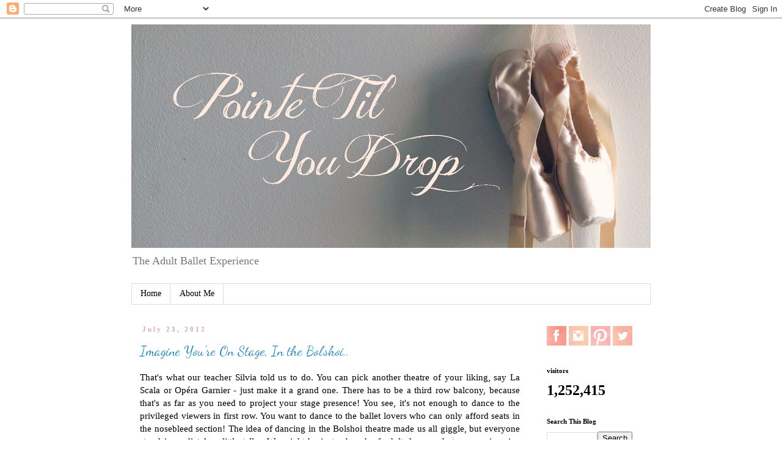

--- FILE ---
content_type: text/html; charset=UTF-8
request_url: https://pointetilyoudrop.blogspot.com/2012/07/
body_size: 30910
content:
<!DOCTYPE html>
<html class='v2' dir='ltr' lang='en'>
<head>
<link href='https://www.blogger.com/static/v1/widgets/335934321-css_bundle_v2.css' rel='stylesheet' type='text/css'/>
<meta content='width=1100' name='viewport'/>
<meta content='text/html; charset=UTF-8' http-equiv='Content-Type'/>
<meta content='blogger' name='generator'/>
<link href='https://pointetilyoudrop.blogspot.com/favicon.ico' rel='icon' type='image/x-icon'/>
<link href='http://pointetilyoudrop.blogspot.com/2012/07/' rel='canonical'/>
<link rel="alternate" type="application/atom+xml" title="Pointe Til You Drop - Atom" href="https://pointetilyoudrop.blogspot.com/feeds/posts/default" />
<link rel="alternate" type="application/rss+xml" title="Pointe Til You Drop - RSS" href="https://pointetilyoudrop.blogspot.com/feeds/posts/default?alt=rss" />
<link rel="service.post" type="application/atom+xml" title="Pointe Til You Drop - Atom" href="https://www.blogger.com/feeds/6620316363664400359/posts/default" />
<!--Can't find substitution for tag [blog.ieCssRetrofitLinks]-->
<meta content='http://pointetilyoudrop.blogspot.com/2012/07/' property='og:url'/>
<meta content='Pointe Til You Drop' property='og:title'/>
<meta content='The Adult Ballet Experience' property='og:description'/>
<title>Pointe Til You Drop: 07/2012 - 08/2012</title>
<style type='text/css'>@font-face{font-family:'Dancing Script';font-style:normal;font-weight:400;font-display:swap;src:url(//fonts.gstatic.com/s/dancingscript/v29/If2cXTr6YS-zF4S-kcSWSVi_sxjsohD9F50Ruu7BMSo3Rep8hNX6plRPjLo.woff2)format('woff2');unicode-range:U+0102-0103,U+0110-0111,U+0128-0129,U+0168-0169,U+01A0-01A1,U+01AF-01B0,U+0300-0301,U+0303-0304,U+0308-0309,U+0323,U+0329,U+1EA0-1EF9,U+20AB;}@font-face{font-family:'Dancing Script';font-style:normal;font-weight:400;font-display:swap;src:url(//fonts.gstatic.com/s/dancingscript/v29/If2cXTr6YS-zF4S-kcSWSVi_sxjsohD9F50Ruu7BMSo3ROp8hNX6plRPjLo.woff2)format('woff2');unicode-range:U+0100-02BA,U+02BD-02C5,U+02C7-02CC,U+02CE-02D7,U+02DD-02FF,U+0304,U+0308,U+0329,U+1D00-1DBF,U+1E00-1E9F,U+1EF2-1EFF,U+2020,U+20A0-20AB,U+20AD-20C0,U+2113,U+2C60-2C7F,U+A720-A7FF;}@font-face{font-family:'Dancing Script';font-style:normal;font-weight:400;font-display:swap;src:url(//fonts.gstatic.com/s/dancingscript/v29/If2cXTr6YS-zF4S-kcSWSVi_sxjsohD9F50Ruu7BMSo3Sup8hNX6plRP.woff2)format('woff2');unicode-range:U+0000-00FF,U+0131,U+0152-0153,U+02BB-02BC,U+02C6,U+02DA,U+02DC,U+0304,U+0308,U+0329,U+2000-206F,U+20AC,U+2122,U+2191,U+2193,U+2212,U+2215,U+FEFF,U+FFFD;}</style>
<style id='page-skin-1' type='text/css'><!--
/*
-----------------------------------------------
Blogger Template Style
Name:     Simple
Designer: Blogger
URL:      www.blogger.com
----------------------------------------------- */
/* Content
----------------------------------------------- */
body {
font: normal normal 14px 'Times New Roman', Times, FreeSerif, serif;
color: #000000;
background: #ffffff none repeat scroll top left;
padding: 0 0 0 0;
}
html body .region-inner {
min-width: 0;
max-width: 100%;
width: auto;
}
h2 {
font-size: 22px;
}
a:link {
text-decoration:none;
color: #2288bb;
}
a:visited {
text-decoration:none;
color: #888888;
}
a:hover {
text-decoration:underline;
color: #33aaff;
}
.body-fauxcolumn-outer .fauxcolumn-inner {
background: transparent none repeat scroll top left;
_background-image: none;
}
.body-fauxcolumn-outer .cap-top {
position: absolute;
z-index: 1;
height: 400px;
width: 100%;
}
.body-fauxcolumn-outer .cap-top .cap-left {
width: 100%;
background: transparent none repeat-x scroll top left;
_background-image: none;
}
.content-outer {
-moz-box-shadow: 0 0 0 rgba(0, 0, 0, .15);
-webkit-box-shadow: 0 0 0 rgba(0, 0, 0, .15);
-goog-ms-box-shadow: 0 0 0 #333333;
box-shadow: 0 0 0 rgba(0, 0, 0, .15);
margin-bottom: 1px;
}
.content-inner {
padding: 10px 40px;
}
.content-inner {
background-color: #ffffff;
}
/* Header
----------------------------------------------- */
.header-outer {
background: transparent none repeat-x scroll 0 -400px;
_background-image: none;
}
.Header h1 {
font: normal normal 40px Dancing Script;
color: #000000;
text-shadow: 0 0 0 rgba(0, 0, 0, .2);
}
.Header h1 a {
color: #000000;
}
.Header .description {
font-size: 18px;
color: #777777;
}
.header-inner .Header .titlewrapper {
padding: 22px 0;
}
.header-inner .Header .descriptionwrapper {
padding: 0 0;
}
/* Tabs
----------------------------------------------- */
.tabs-inner .section:first-child {
border-top: 0 solid #dddddd;
}
.tabs-inner .section:first-child ul {
margin-top: -1px;
border-top: 1px solid #dddddd;
border-left: 1px solid #dddddd;
border-right: 1px solid #dddddd;
}
.tabs-inner .widget ul {
background: transparent none repeat-x scroll 0 -800px;
_background-image: none;
border-bottom: 1px solid #dddddd;
margin-top: 0;
margin-left: -30px;
margin-right: -30px;
}
.tabs-inner .widget li a {
display: inline-block;
padding: .6em 1em;
font: normal normal 14px 'Times New Roman', Times, FreeSerif, serif;
color: #000000;
border-left: 1px solid #ffffff;
border-right: 1px solid #dddddd;
}
.tabs-inner .widget li:first-child a {
border-left: none;
}
.tabs-inner .widget li.selected a, .tabs-inner .widget li a:hover {
color: #000000;
background-color: #eeeeee;
text-decoration: none;
}
/* Columns
----------------------------------------------- */
.main-outer {
border-top: 0 solid transparent;
}
.fauxcolumn-left-outer .fauxcolumn-inner {
border-right: 1px solid transparent;
}
.fauxcolumn-right-outer .fauxcolumn-inner {
border-left: 1px solid transparent;
}
/* Headings
----------------------------------------------- */
div.widget > h2,
div.widget h2.title {
margin: 0 0 1em 0;
font: normal bold 11px 'Times New Roman', Times, FreeSerif, serif;
color: #000000;
}
/* Widgets
----------------------------------------------- */
.widget .zippy {
color: #999999;
text-shadow: 2px 2px 1px rgba(0, 0, 0, .1);
}
.widget .popular-posts ul {
list-style: none;
}
/* Posts
----------------------------------------------- */
h2.date-header {
font: normal bold 11px 'Times New Roman', Times, FreeSerif, serif;
}
.date-header span {
background-color: #ffffff;
color: #d5a6bd;
padding: 0.4em;
letter-spacing: 3px;
margin: inherit;
}
.main-inner {
padding-top: 35px;
padding-bottom: 65px;
}
.main-inner .column-center-inner {
padding: 0 0;
}
.main-inner .column-center-inner .section {
margin: 0 1em;
}
.post {
margin: 0 0 45px 0;
}
h3.post-title, .comments h4 {
font: normal normal 22px Dancing Script;
margin: .75em 0 0;
}
.post-body {
font-size: 110%;
line-height: 1.4;
position: relative;
}
.post-body img, .post-body .tr-caption-container, .Profile img, .Image img,
.BlogList .item-thumbnail img {
padding: 2px;
background: #ffffff;
border: 1px solid #eeeeee;
-moz-box-shadow: 1px 1px 5px rgba(0, 0, 0, .1);
-webkit-box-shadow: 1px 1px 5px rgba(0, 0, 0, .1);
box-shadow: 1px 1px 5px rgba(0, 0, 0, .1);
}
.post-body img, .post-body .tr-caption-container {
padding: 5px;
}
.post-body .tr-caption-container {
color: #000000;
}
.post-body .tr-caption-container img {
padding: 0;
background: transparent;
border: none;
-moz-box-shadow: 0 0 0 rgba(0, 0, 0, .1);
-webkit-box-shadow: 0 0 0 rgba(0, 0, 0, .1);
box-shadow: 0 0 0 rgba(0, 0, 0, .1);
}
.post-header {
margin: 0 0 1.5em;
line-height: 1.6;
font-size: 90%;
}
.post-footer {
margin: 20px -2px 0;
padding: 5px 10px;
color: #666666;
background-color: rgba(0, 0, 0, 0);
border-bottom: 1px solid #eeeeee;
line-height: 1.6;
font-size: 90%;
}
#comments .comment-author {
padding-top: 1.5em;
border-top: 1px solid transparent;
background-position: 0 1.5em;
}
#comments .comment-author:first-child {
padding-top: 0;
border-top: none;
}
.avatar-image-container {
margin: .2em 0 0;
}
#comments .avatar-image-container img {
border: 1px solid #eeeeee;
}
/* Comments
----------------------------------------------- */
.comments .comments-content .icon.blog-author {
background-repeat: no-repeat;
background-image: url([data-uri]);
}
.comments .comments-content .loadmore a {
border-top: 1px solid #999999;
border-bottom: 1px solid #999999;
}
.comments .comment-thread.inline-thread {
background-color: rgba(0, 0, 0, 0);
}
.comments .continue {
border-top: 2px solid #999999;
}
/* Accents
---------------------------------------------- */
.section-columns td.columns-cell {
border-left: 1px solid transparent;
}
.blog-pager {
background: transparent url(https://resources.blogblog.com/blogblog/data/1kt/simple/paging_dot.png) repeat-x scroll top center;
}
.blog-pager-older-link, .home-link,
.blog-pager-newer-link {
background-color: #ffffff;
padding: 5px;
}
.footer-outer {
border-top: 1px dashed #bbbbbb;
}
/* Mobile
----------------------------------------------- */
body.mobile  {
background-size: auto;
}
.mobile .body-fauxcolumn-outer {
background: transparent none repeat scroll top left;
}
.mobile .body-fauxcolumn-outer .cap-top {
background-size: 100% auto;
}
.mobile .content-outer {
-webkit-box-shadow: 0 0 3px rgba(0, 0, 0, .15);
box-shadow: 0 0 3px rgba(0, 0, 0, .15);
}
.mobile .tabs-inner .widget ul {
margin-left: 0;
margin-right: 0;
}
.mobile .post {
margin: 0;
}
.mobile .main-inner .column-center-inner .section {
margin: 0;
}
.mobile .date-header span {
padding: 0.1em 10px;
margin: 0 -10px;
}
.mobile h3.post-title {
margin: 0;
}
.mobile .blog-pager {
background: transparent none no-repeat scroll top center;
}
.mobile .footer-outer {
border-top: none;
}
.mobile .main-inner, .mobile .footer-inner {
background-color: #ffffff;
}
.mobile-index-contents {
color: #000000;
}
.mobile-link-button {
background-color: #2288bb;
}
.mobile-link-button a:link, .mobile-link-button a:visited {
color: #ffffff;
}
.mobile .tabs-inner .section:first-child {
border-top: none;
}
.mobile .tabs-inner .PageList .widget-content {
background-color: #eeeeee;
color: #000000;
border-top: 1px solid #dddddd;
border-bottom: 1px solid #dddddd;
}
.mobile .tabs-inner .PageList .widget-content .pagelist-arrow {
border-left: 1px solid #dddddd;
}

--></style>
<style id='template-skin-1' type='text/css'><!--
body {
min-width: 930px;
}
.content-outer, .content-fauxcolumn-outer, .region-inner {
min-width: 930px;
max-width: 930px;
_width: 930px;
}
.main-inner .columns {
padding-left: 0px;
padding-right: 200px;
}
.main-inner .fauxcolumn-center-outer {
left: 0px;
right: 200px;
/* IE6 does not respect left and right together */
_width: expression(this.parentNode.offsetWidth -
parseInt("0px") -
parseInt("200px") + 'px');
}
.main-inner .fauxcolumn-left-outer {
width: 0px;
}
.main-inner .fauxcolumn-right-outer {
width: 200px;
}
.main-inner .column-left-outer {
width: 0px;
right: 100%;
margin-left: -0px;
}
.main-inner .column-right-outer {
width: 200px;
margin-right: -200px;
}
#layout {
min-width: 0;
}
#layout .content-outer {
min-width: 0;
width: 800px;
}
#layout .region-inner {
min-width: 0;
width: auto;
}
body#layout div.add_widget {
padding: 8px;
}
body#layout div.add_widget a {
margin-left: 32px;
}
--></style>
<script type='text/javascript'>
        (function(i,s,o,g,r,a,m){i['GoogleAnalyticsObject']=r;i[r]=i[r]||function(){
        (i[r].q=i[r].q||[]).push(arguments)},i[r].l=1*new Date();a=s.createElement(o),
        m=s.getElementsByTagName(o)[0];a.async=1;a.src=g;m.parentNode.insertBefore(a,m)
        })(window,document,'script','https://www.google-analytics.com/analytics.js','ga');
        ga('create', 'UA-68803327-1', 'auto', 'blogger');
        ga('blogger.send', 'pageview');
      </script>
<link href='https://www.blogger.com/dyn-css/authorization.css?targetBlogID=6620316363664400359&amp;zx=e6acc582-92a3-49f8-8161-4a43447e6a75' media='none' onload='if(media!=&#39;all&#39;)media=&#39;all&#39;' rel='stylesheet'/><noscript><link href='https://www.blogger.com/dyn-css/authorization.css?targetBlogID=6620316363664400359&amp;zx=e6acc582-92a3-49f8-8161-4a43447e6a75' rel='stylesheet'/></noscript>
<meta name='google-adsense-platform-account' content='ca-host-pub-1556223355139109'/>
<meta name='google-adsense-platform-domain' content='blogspot.com'/>

<!-- data-ad-client=ca-pub-9572914963010566 -->

</head>
<body class='loading variant-simplysimple'>
<div class='navbar section' id='navbar' name='Navbar'><div class='widget Navbar' data-version='1' id='Navbar1'><script type="text/javascript">
    function setAttributeOnload(object, attribute, val) {
      if(window.addEventListener) {
        window.addEventListener('load',
          function(){ object[attribute] = val; }, false);
      } else {
        window.attachEvent('onload', function(){ object[attribute] = val; });
      }
    }
  </script>
<div id="navbar-iframe-container"></div>
<script type="text/javascript" src="https://apis.google.com/js/platform.js"></script>
<script type="text/javascript">
      gapi.load("gapi.iframes:gapi.iframes.style.bubble", function() {
        if (gapi.iframes && gapi.iframes.getContext) {
          gapi.iframes.getContext().openChild({
              url: 'https://www.blogger.com/navbar/6620316363664400359?origin\x3dhttps://pointetilyoudrop.blogspot.com',
              where: document.getElementById("navbar-iframe-container"),
              id: "navbar-iframe"
          });
        }
      });
    </script><script type="text/javascript">
(function() {
var script = document.createElement('script');
script.type = 'text/javascript';
script.src = '//pagead2.googlesyndication.com/pagead/js/google_top_exp.js';
var head = document.getElementsByTagName('head')[0];
if (head) {
head.appendChild(script);
}})();
</script>
</div></div>
<div class='body-fauxcolumns'>
<div class='fauxcolumn-outer body-fauxcolumn-outer'>
<div class='cap-top'>
<div class='cap-left'></div>
<div class='cap-right'></div>
</div>
<div class='fauxborder-left'>
<div class='fauxborder-right'></div>
<div class='fauxcolumn-inner'>
</div>
</div>
<div class='cap-bottom'>
<div class='cap-left'></div>
<div class='cap-right'></div>
</div>
</div>
</div>
<div class='content'>
<div class='content-fauxcolumns'>
<div class='fauxcolumn-outer content-fauxcolumn-outer'>
<div class='cap-top'>
<div class='cap-left'></div>
<div class='cap-right'></div>
</div>
<div class='fauxborder-left'>
<div class='fauxborder-right'></div>
<div class='fauxcolumn-inner'>
</div>
</div>
<div class='cap-bottom'>
<div class='cap-left'></div>
<div class='cap-right'></div>
</div>
</div>
</div>
<div class='content-outer'>
<div class='content-cap-top cap-top'>
<div class='cap-left'></div>
<div class='cap-right'></div>
</div>
<div class='fauxborder-left content-fauxborder-left'>
<div class='fauxborder-right content-fauxborder-right'></div>
<div class='content-inner'>
<header>
<div class='header-outer'>
<div class='header-cap-top cap-top'>
<div class='cap-left'></div>
<div class='cap-right'></div>
</div>
<div class='fauxborder-left header-fauxborder-left'>
<div class='fauxborder-right header-fauxborder-right'></div>
<div class='region-inner header-inner'>
<div class='header section' id='header' name='Header'><div class='widget Header' data-version='1' id='Header1'>
<div id='header-inner'>
<a href='https://pointetilyoudrop.blogspot.com/' style='display: block'>
<img alt='Pointe Til You Drop' height='366px; ' id='Header1_headerimg' src='https://blogger.googleusercontent.com/img/b/R29vZ2xl/AVvXsEjkDd0iVGAIQ1SfqZdpWwyzFE6E-wyqgDUed1UGBfbHrIv79EjKXvfAqvPIn_rv5XKdIqxNrvt_ob_YmCmQEKmynA1AnGuiJkJge6eJXgTHfPLBWz_MH191_dpkI-6KbgceW1VM17jHQ2Q/s850/PTYD+fb+cover+march+15.png' style='display: block' width='850px; '/>
</a>
<div class='descriptionwrapper'>
<p class='description'><span>The Adult Ballet Experience</span></p>
</div>
</div>
</div></div>
</div>
</div>
<div class='header-cap-bottom cap-bottom'>
<div class='cap-left'></div>
<div class='cap-right'></div>
</div>
</div>
</header>
<div class='tabs-outer'>
<div class='tabs-cap-top cap-top'>
<div class='cap-left'></div>
<div class='cap-right'></div>
</div>
<div class='fauxborder-left tabs-fauxborder-left'>
<div class='fauxborder-right tabs-fauxborder-right'></div>
<div class='region-inner tabs-inner'>
<div class='tabs section' id='crosscol' name='Cross-Column'><div class='widget PageList' data-version='1' id='PageList2'>
<h2>Pages</h2>
<div class='widget-content'>
<ul>
<li>
<a href='https://pointetilyoudrop.blogspot.com/'>Home</a>
</li>
<li>
<a href='https://pointetilyoudrop.blogspot.com/p/about-me.html'>About Me</a>
</li>
</ul>
<div class='clear'></div>
</div>
</div></div>
<div class='tabs no-items section' id='crosscol-overflow' name='Cross-Column 2'></div>
</div>
</div>
<div class='tabs-cap-bottom cap-bottom'>
<div class='cap-left'></div>
<div class='cap-right'></div>
</div>
</div>
<div class='main-outer'>
<div class='main-cap-top cap-top'>
<div class='cap-left'></div>
<div class='cap-right'></div>
</div>
<div class='fauxborder-left main-fauxborder-left'>
<div class='fauxborder-right main-fauxborder-right'></div>
<div class='region-inner main-inner'>
<div class='columns fauxcolumns'>
<div class='fauxcolumn-outer fauxcolumn-center-outer'>
<div class='cap-top'>
<div class='cap-left'></div>
<div class='cap-right'></div>
</div>
<div class='fauxborder-left'>
<div class='fauxborder-right'></div>
<div class='fauxcolumn-inner'>
</div>
</div>
<div class='cap-bottom'>
<div class='cap-left'></div>
<div class='cap-right'></div>
</div>
</div>
<div class='fauxcolumn-outer fauxcolumn-left-outer'>
<div class='cap-top'>
<div class='cap-left'></div>
<div class='cap-right'></div>
</div>
<div class='fauxborder-left'>
<div class='fauxborder-right'></div>
<div class='fauxcolumn-inner'>
</div>
</div>
<div class='cap-bottom'>
<div class='cap-left'></div>
<div class='cap-right'></div>
</div>
</div>
<div class='fauxcolumn-outer fauxcolumn-right-outer'>
<div class='cap-top'>
<div class='cap-left'></div>
<div class='cap-right'></div>
</div>
<div class='fauxborder-left'>
<div class='fauxborder-right'></div>
<div class='fauxcolumn-inner'>
</div>
</div>
<div class='cap-bottom'>
<div class='cap-left'></div>
<div class='cap-right'></div>
</div>
</div>
<!-- corrects IE6 width calculation -->
<div class='columns-inner'>
<div class='column-center-outer'>
<div class='column-center-inner'>
<div class='main section' id='main' name='Main'><div class='widget Blog' data-version='1' id='Blog1'>
<div class='blog-posts hfeed'>

          <div class="date-outer">
        
<h2 class='date-header'><span>July 23, 2012</span></h2>

          <div class="date-posts">
        
<div class='post-outer'>
<div class='post hentry uncustomized-post-template' itemprop='blogPost' itemscope='itemscope' itemtype='http://schema.org/BlogPosting'>
<meta content='6620316363664400359' itemprop='blogId'/>
<meta content='6403616304057751988' itemprop='postId'/>
<a name='6403616304057751988'></a>
<h3 class='post-title entry-title' itemprop='name'>
<a href='https://pointetilyoudrop.blogspot.com/2012/07/imagine-youre-on-stage-in-bolshoi.html'>Imagine You're On Stage, In the Bolshoi..</a>
</h3>
<div class='post-header'>
<div class='post-header-line-1'></div>
</div>
<div class='post-body entry-content' id='post-body-6403616304057751988' itemprop='description articleBody'>
<div style="text-align: justify;">
That's what our teacher Silvia told us to do. You can pick another theatre of your liking, say La Scala or Opéra Garnier - just make it a grand one. There has to be a third row balcony, because that's as far as you need to project your stage presence! You see, it's not enough to dance to the privileged viewers in first row. You want to dance to the ballet lovers who can only afford seats in the nosebleed section! The idea of dancing in the Bolshoi theatre made us all giggle, but everyone stood immediately a little taller. We might be just a bunch of adult dancers, but we can imagine with the best of them! <br />
<br />
Personally, I've often found my imaginary audience to be a tricky one. When I look at the mirror, I try to think there's someone behind that looking glass - but I get quickly distracted by my own reflection. Even when I assume the standard poses, head positions included, the idea of "projecting" has yet to sink in. I suppose it's because a lot of confidence is required to present yourself in such an obvious way. But that's ballet for you. <br />
<br />
I remember when another teacher told me to look into the direction of my hands, but not at my hands. Like when your arms are up in fifth/third/couronne - they have to be in your line of vision, but without craning your head. Or when you do an allongé - the head is turned towards, but the eyes don't linger on the wrist or fingers. Simply put, elongating your lines does not stop at the body. The eyes will take you to third balcony and beyond, as far as you want to dance. <br />
<br />
See you at the Bolshoi! ;)</div>
<br />
<div style='clear: both;'></div>
</div>
<div class='post-footer'>
<div class='post-footer-line post-footer-line-1'>
<span class='post-author vcard'>
</span>
<span class='post-timestamp'>
at
<meta content='http://pointetilyoudrop.blogspot.com/2012/07/imagine-youre-on-stage-in-bolshoi.html' itemprop='url'/>
<a class='timestamp-link' href='https://pointetilyoudrop.blogspot.com/2012/07/imagine-youre-on-stage-in-bolshoi.html' rel='bookmark' title='permanent link'><abbr class='published' itemprop='datePublished' title='2012-07-23T15:55:00+03:00'>July 23, 2012</abbr></a>
</span>
<span class='post-comment-link'>
<a class='comment-link' href='https://pointetilyoudrop.blogspot.com/2012/07/imagine-youre-on-stage-in-bolshoi.html#comment-form' onclick=''>
8 comments:
  </a>
</span>
<span class='post-icons'>
<span class='item-control blog-admin pid-1546686631'>
<a href='https://www.blogger.com/post-edit.g?blogID=6620316363664400359&postID=6403616304057751988&from=pencil' title='Edit Post'>
<img alt='' class='icon-action' height='18' src='https://resources.blogblog.com/img/icon18_edit_allbkg.gif' width='18'/>
</a>
</span>
</span>
<div class='post-share-buttons goog-inline-block'>
<a class='goog-inline-block share-button sb-email' href='https://www.blogger.com/share-post.g?blogID=6620316363664400359&postID=6403616304057751988&target=email' target='_blank' title='Email This'><span class='share-button-link-text'>Email This</span></a><a class='goog-inline-block share-button sb-blog' href='https://www.blogger.com/share-post.g?blogID=6620316363664400359&postID=6403616304057751988&target=blog' onclick='window.open(this.href, "_blank", "height=270,width=475"); return false;' target='_blank' title='BlogThis!'><span class='share-button-link-text'>BlogThis!</span></a><a class='goog-inline-block share-button sb-twitter' href='https://www.blogger.com/share-post.g?blogID=6620316363664400359&postID=6403616304057751988&target=twitter' target='_blank' title='Share to X'><span class='share-button-link-text'>Share to X</span></a><a class='goog-inline-block share-button sb-facebook' href='https://www.blogger.com/share-post.g?blogID=6620316363664400359&postID=6403616304057751988&target=facebook' onclick='window.open(this.href, "_blank", "height=430,width=640"); return false;' target='_blank' title='Share to Facebook'><span class='share-button-link-text'>Share to Facebook</span></a><a class='goog-inline-block share-button sb-pinterest' href='https://www.blogger.com/share-post.g?blogID=6620316363664400359&postID=6403616304057751988&target=pinterest' target='_blank' title='Share to Pinterest'><span class='share-button-link-text'>Share to Pinterest</span></a>
</div>
</div>
<div class='post-footer-line post-footer-line-2'>
<span class='post-labels'>
Labels:
<a href='https://pointetilyoudrop.blogspot.com/search/label/adult%20ballet%20dancers%20performing' rel='tag'>adult ballet dancers performing</a>,
<a href='https://pointetilyoudrop.blogspot.com/search/label/%C3%A9paulemant' rel='tag'>épaulemant</a>,
<a href='https://pointetilyoudrop.blogspot.com/search/label/how%20to%20present%20%20yourself' rel='tag'>how to present  yourself</a>,
<a href='https://pointetilyoudrop.blogspot.com/search/label/mirror' rel='tag'>mirror</a>,
<a href='https://pointetilyoudrop.blogspot.com/search/label/projecting%20on%20stage%20and%20in%20class' rel='tag'>projecting on stage and in class</a>
</span>
</div>
<div class='post-footer-line post-footer-line-3'>
<span class='post-location'>
</span>
</div>
</div>
</div>
</div>

          </div></div>
        

          <div class="date-outer">
        
<h2 class='date-header'><span>July 20, 2012</span></h2>

          <div class="date-posts">
        
<div class='post-outer'>
<div class='post hentry uncustomized-post-template' itemprop='blogPost' itemscope='itemscope' itemtype='http://schema.org/BlogPosting'>
<meta content='https://blogger.googleusercontent.com/img/b/R29vZ2xl/AVvXsEjMcAY5xix4otfnrJiE5SpCoa50kX6_of8uiVjv7_L6WLX5CLTsKL21GSTv7Tr7Y_cwl81GpXjaDWJLfjSiCLOPFqQZRf3wy62K6qEJXTjcYM1cJr5LxQ76Un5gZGkGqt9cpJfpho8Z2QE/s640/IMG_1397.JPG' itemprop='image_url'/>
<meta content='6620316363664400359' itemprop='blogId'/>
<meta content='8838057117688030680' itemprop='postId'/>
<a name='8838057117688030680'></a>
<h3 class='post-title entry-title' itemprop='name'>
<a href='https://pointetilyoudrop.blogspot.com/2012/07/class-outfits-tres-pink.html'>Class Outfits: Très Pink</a>
</h3>
<div class='post-header'>
<div class='post-header-line-1'></div>
</div>
<div class='post-body entry-content' id='post-body-8838057117688030680' itemprop='description articleBody'>
<div style="text-align: justify;">
We have no dress code in my dance school. Anything goes as long as it's form-fitting and class-appropriate. Not that I would mind regulation wear, but it's much more fun to choose your own style! &nbsp;I like to mix it up: pink tights, purple leggings, black cut-offs on top of pink tights, shorts, skirts, long-sleeved tees pulled down and tied as skirts. Leos in hot pink, jade, lilac, black, red and white. Self-made tops from leggings and tights, preferably in funky colors. T-shirts with ballet logos/prints. I might even wear the occasional fake flower in my hair! <br /><br />Today, I feel like pink. </div>
<div style="text-align: justify;">
<br />
<table align="center" cellpadding="0" cellspacing="0" class="tr-caption-container" style="margin-left: auto; margin-right: auto; text-align: center;"><tbody>
<tr><td style="text-align: center;"><a href="https://blogger.googleusercontent.com/img/b/R29vZ2xl/AVvXsEjMcAY5xix4otfnrJiE5SpCoa50kX6_of8uiVjv7_L6WLX5CLTsKL21GSTv7Tr7Y_cwl81GpXjaDWJLfjSiCLOPFqQZRf3wy62K6qEJXTjcYM1cJr5LxQ76Un5gZGkGqt9cpJfpho8Z2QE/s1600/IMG_1397.JPG" imageanchor="1" style="margin-left: auto; margin-right: auto;"><img border="0" height="480" src="https://blogger.googleusercontent.com/img/b/R29vZ2xl/AVvXsEjMcAY5xix4otfnrJiE5SpCoa50kX6_of8uiVjv7_L6WLX5CLTsKL21GSTv7Tr7Y_cwl81GpXjaDWJLfjSiCLOPFqQZRf3wy62K6qEJXTjcYM1cJr5LxQ76Un5gZGkGqt9cpJfpho8Z2QE/s640/IMG_1397.JPG" width="640" /></a></td></tr>
<tr><td class="tr-caption" style="text-align: center;">Hot pink leo from Bloch, skirt Designed by Alice, tights Plume, slippers Sansha Pro1, pointe shoes Bloch Balance European.</td><td class="tr-caption" style="text-align: center;"><br /></td></tr>
</tbody></table>
<br /></div>
<div style="text-align: justify;">
<br /></div>
<div style='clear: both;'></div>
</div>
<div class='post-footer'>
<div class='post-footer-line post-footer-line-1'>
<span class='post-author vcard'>
</span>
<span class='post-timestamp'>
at
<meta content='http://pointetilyoudrop.blogspot.com/2012/07/class-outfits-tres-pink.html' itemprop='url'/>
<a class='timestamp-link' href='https://pointetilyoudrop.blogspot.com/2012/07/class-outfits-tres-pink.html' rel='bookmark' title='permanent link'><abbr class='published' itemprop='datePublished' title='2012-07-20T12:40:00+03:00'>July 20, 2012</abbr></a>
</span>
<span class='post-comment-link'>
<a class='comment-link' href='https://pointetilyoudrop.blogspot.com/2012/07/class-outfits-tres-pink.html#comment-form' onclick=''>
8 comments:
  </a>
</span>
<span class='post-icons'>
<span class='item-control blog-admin pid-1546686631'>
<a href='https://www.blogger.com/post-edit.g?blogID=6620316363664400359&postID=8838057117688030680&from=pencil' title='Edit Post'>
<img alt='' class='icon-action' height='18' src='https://resources.blogblog.com/img/icon18_edit_allbkg.gif' width='18'/>
</a>
</span>
</span>
<div class='post-share-buttons goog-inline-block'>
<a class='goog-inline-block share-button sb-email' href='https://www.blogger.com/share-post.g?blogID=6620316363664400359&postID=8838057117688030680&target=email' target='_blank' title='Email This'><span class='share-button-link-text'>Email This</span></a><a class='goog-inline-block share-button sb-blog' href='https://www.blogger.com/share-post.g?blogID=6620316363664400359&postID=8838057117688030680&target=blog' onclick='window.open(this.href, "_blank", "height=270,width=475"); return false;' target='_blank' title='BlogThis!'><span class='share-button-link-text'>BlogThis!</span></a><a class='goog-inline-block share-button sb-twitter' href='https://www.blogger.com/share-post.g?blogID=6620316363664400359&postID=8838057117688030680&target=twitter' target='_blank' title='Share to X'><span class='share-button-link-text'>Share to X</span></a><a class='goog-inline-block share-button sb-facebook' href='https://www.blogger.com/share-post.g?blogID=6620316363664400359&postID=8838057117688030680&target=facebook' onclick='window.open(this.href, "_blank", "height=430,width=640"); return false;' target='_blank' title='Share to Facebook'><span class='share-button-link-text'>Share to Facebook</span></a><a class='goog-inline-block share-button sb-pinterest' href='https://www.blogger.com/share-post.g?blogID=6620316363664400359&postID=8838057117688030680&target=pinterest' target='_blank' title='Share to Pinterest'><span class='share-button-link-text'>Share to Pinterest</span></a>
</div>
</div>
<div class='post-footer-line post-footer-line-2'>
<span class='post-labels'>
Labels:
<a href='https://pointetilyoudrop.blogspot.com/search/label/ballet%20skirt' rel='tag'>ballet skirt</a>,
<a href='https://pointetilyoudrop.blogspot.com/search/label/ballet%20wear' rel='tag'>ballet wear</a>,
<a href='https://pointetilyoudrop.blogspot.com/search/label/class%20outfits' rel='tag'>class outfits</a>,
<a href='https://pointetilyoudrop.blogspot.com/search/label/pink%20ballet%20tights' rel='tag'>pink ballet tights</a>
</span>
</div>
<div class='post-footer-line post-footer-line-3'>
<span class='post-location'>
</span>
</div>
</div>
</div>
</div>

          </div></div>
        

          <div class="date-outer">
        
<h2 class='date-header'><span>July 18, 2012</span></h2>

          <div class="date-posts">
        
<div class='post-outer'>
<div class='post hentry uncustomized-post-template' itemprop='blogPost' itemscope='itemscope' itemtype='http://schema.org/BlogPosting'>
<meta content='https://blogger.googleusercontent.com/img/b/R29vZ2xl/AVvXsEgCS5EL-7LzPvYua6R3cCBL35Y5FSDjXhmh9rkFu9lFUrlbPwefS5WoMeY4gQHtv7LVBeIKE_dtvw8sagyXlM0dztIWSbXM8R4FgRy2G48OfFUha_-TWRecOY-ryvqBgVKv2M1twW23u8s/s640/Ballet+Collage.jpg' itemprop='image_url'/>
<meta content='6620316363664400359' itemprop='blogId'/>
<meta content='8052758929768815586' itemprop='postId'/>
<a name='8052758929768815586'></a>
<h3 class='post-title entry-title' itemprop='name'>
<a href='https://pointetilyoudrop.blogspot.com/2012/07/ballet-snapshots.html'>Ballet Snapshots</a>
</h3>
<div class='post-header'>
<div class='post-header-line-1'></div>
</div>
<div class='post-body entry-content' id='post-body-8052758929768815586' itemprop='description articleBody'>
<div class="separator" style="clear: both; text-align: center;">
<a href="https://blogger.googleusercontent.com/img/b/R29vZ2xl/AVvXsEgCS5EL-7LzPvYua6R3cCBL35Y5FSDjXhmh9rkFu9lFUrlbPwefS5WoMeY4gQHtv7LVBeIKE_dtvw8sagyXlM0dztIWSbXM8R4FgRy2G48OfFUha_-TWRecOY-ryvqBgVKv2M1twW23u8s/s1600/Ballet+Collage.jpg" imageanchor="1" style="margin-left: 1em; margin-right: 1em;"><img border="0" height="640" src="https://blogger.googleusercontent.com/img/b/R29vZ2xl/AVvXsEgCS5EL-7LzPvYua6R3cCBL35Y5FSDjXhmh9rkFu9lFUrlbPwefS5WoMeY4gQHtv7LVBeIKE_dtvw8sagyXlM0dztIWSbXM8R4FgRy2G48OfFUha_-TWRecOY-ryvqBgVKv2M1twW23u8s/s640/Ballet+Collage.jpg" width="640" /></a></div>
<br />
Sixteen pictures have to be worth more than a thousand words, right?
<div style='clear: both;'></div>
</div>
<div class='post-footer'>
<div class='post-footer-line post-footer-line-1'>
<span class='post-author vcard'>
</span>
<span class='post-timestamp'>
at
<meta content='http://pointetilyoudrop.blogspot.com/2012/07/ballet-snapshots.html' itemprop='url'/>
<a class='timestamp-link' href='https://pointetilyoudrop.blogspot.com/2012/07/ballet-snapshots.html' rel='bookmark' title='permanent link'><abbr class='published' itemprop='datePublished' title='2012-07-18T12:37:00+03:00'>July 18, 2012</abbr></a>
</span>
<span class='post-comment-link'>
<a class='comment-link' href='https://pointetilyoudrop.blogspot.com/2012/07/ballet-snapshots.html#comment-form' onclick=''>
12 comments:
  </a>
</span>
<span class='post-icons'>
<span class='item-control blog-admin pid-1546686631'>
<a href='https://www.blogger.com/post-edit.g?blogID=6620316363664400359&postID=8052758929768815586&from=pencil' title='Edit Post'>
<img alt='' class='icon-action' height='18' src='https://resources.blogblog.com/img/icon18_edit_allbkg.gif' width='18'/>
</a>
</span>
</span>
<div class='post-share-buttons goog-inline-block'>
<a class='goog-inline-block share-button sb-email' href='https://www.blogger.com/share-post.g?blogID=6620316363664400359&postID=8052758929768815586&target=email' target='_blank' title='Email This'><span class='share-button-link-text'>Email This</span></a><a class='goog-inline-block share-button sb-blog' href='https://www.blogger.com/share-post.g?blogID=6620316363664400359&postID=8052758929768815586&target=blog' onclick='window.open(this.href, "_blank", "height=270,width=475"); return false;' target='_blank' title='BlogThis!'><span class='share-button-link-text'>BlogThis!</span></a><a class='goog-inline-block share-button sb-twitter' href='https://www.blogger.com/share-post.g?blogID=6620316363664400359&postID=8052758929768815586&target=twitter' target='_blank' title='Share to X'><span class='share-button-link-text'>Share to X</span></a><a class='goog-inline-block share-button sb-facebook' href='https://www.blogger.com/share-post.g?blogID=6620316363664400359&postID=8052758929768815586&target=facebook' onclick='window.open(this.href, "_blank", "height=430,width=640"); return false;' target='_blank' title='Share to Facebook'><span class='share-button-link-text'>Share to Facebook</span></a><a class='goog-inline-block share-button sb-pinterest' href='https://www.blogger.com/share-post.g?blogID=6620316363664400359&postID=8052758929768815586&target=pinterest' target='_blank' title='Share to Pinterest'><span class='share-button-link-text'>Share to Pinterest</span></a>
</div>
</div>
<div class='post-footer-line post-footer-line-2'>
<span class='post-labels'>
</span>
</div>
<div class='post-footer-line post-footer-line-3'>
<span class='post-location'>
</span>
</div>
</div>
</div>
</div>

          </div></div>
        

          <div class="date-outer">
        
<h2 class='date-header'><span>July 12, 2012</span></h2>

          <div class="date-posts">
        
<div class='post-outer'>
<div class='post hentry uncustomized-post-template' itemprop='blogPost' itemscope='itemscope' itemtype='http://schema.org/BlogPosting'>
<meta content='https://blogger.googleusercontent.com/img/b/R29vZ2xl/AVvXsEgZoEXXch9Ktnwwy_Mr8WJ0hcSPIc-ysxUhskz9IVPZOOPPB6RHZgOjWstg6ySD4TUoeVyZrNo1NbzN9B2AsFnIffUek7VnLZdSmO7nVTVtTlzzse08y1renHnw4uJM1C86N6xwoGirPe0/s320/Before+and+after.jpg' itemprop='image_url'/>
<meta content='6620316363664400359' itemprop='blogId'/>
<meta content='658540083791714321' itemprop='postId'/>
<a name='658540083791714321'></a>
<h3 class='post-title entry-title' itemprop='name'>
<a href='https://pointetilyoudrop.blogspot.com/2012/07/before-after.html'>Before & After</a>
</h3>
<div class='post-header'>
<div class='post-header-line-1'></div>
</div>
<div class='post-body entry-content' id='post-body-658540083791714321' itemprop='description articleBody'>
<div style="text-align: justify;">
I should have tossed these old work-uniform pants out long ago, but I like to keep them as a reminder. This is what happened to me when I quit dancing nine years ago. It wasn't a conscious decision, but at the time I was going through some rough personal stuff. Dancing was simply the last thing on my mind. I never decided not to dance, I just didn't go back to class. The weeks rolled by, then months, then years. I turned into a couch potato, potato chips and chocolates in one hand, remote in the other. The extra kilos kinda crept onto me, I never saw it coming until it was all there.<br />
<br /></div>
<div style="text-align: justify;">
<div class="separator" style="clear: both; text-align: center;">
<a href="https://blogger.googleusercontent.com/img/b/R29vZ2xl/AVvXsEgZoEXXch9Ktnwwy_Mr8WJ0hcSPIc-ysxUhskz9IVPZOOPPB6RHZgOjWstg6ySD4TUoeVyZrNo1NbzN9B2AsFnIffUek7VnLZdSmO7nVTVtTlzzse08y1renHnw4uJM1C86N6xwoGirPe0/s1600/Before+and+after.jpg" imageanchor="1" style="margin-left: 1em; margin-right: 1em;"><img border="0" height="320" src="https://blogger.googleusercontent.com/img/b/R29vZ2xl/AVvXsEgZoEXXch9Ktnwwy_Mr8WJ0hcSPIc-ysxUhskz9IVPZOOPPB6RHZgOjWstg6ySD4TUoeVyZrNo1NbzN9B2AsFnIffUek7VnLZdSmO7nVTVtTlzzse08y1renHnw4uJM1C86N6xwoGirPe0/s320/Before+and+after.jpg" width="304" /></a></div>
<br /></div>
<div style="text-align: justify;">
New friends who didn't know me from my dancing days, never considered me fat - just voluptuous or "well-rounded". And after I was done grieving (the personal stuff I mentioned earlier), and had my life and groove back again, I honestly didn't care about the surplus of pounds. Not until hot summers and chafing thighs (sorry if that's TMI ). Not until I was actually told by a health-care professional that I had become officially over-weight. Not until I yearned to dance again.&nbsp;</div>
<div style="text-align: justify;">
<br /></div>
<div style="text-align: justify;">
At that point, I felt embarrassed. I wanted to dance but I didn't want to go back to with all my added weight.&nbsp;I hated the idea of anyone from "before" seeing me. Now I wish someone had just kicked my butt back into class right there and then! I wasted another year not dancing. But everything changed six years ago, when I convinced a friend of mine to take ballet in addition to her modern classes. I took her to my old school, and we watched a ballet barre through the glass door. It hit me right there and then. I should be in that class! I had managed to loose a few kilos, but that wasn't why I was ready to go back. I just needed to be in that ballet class so badly, it hurt. It was a happy hurt, if you know what I mean.&nbsp;</div>
<div style="text-align: justify;">
<br /></div>
<div style="text-align: justify;">
The first classes were hard on the body, but not so much on the mind. I was a bit shocked to see my former slim dancer's body enlarged in the huge mirrors, but got over it when I focused on the steps instead. Nobody in that class knew me from before, and that helped my vanity/insecurity a little. My teacher made no comments other than that she was happy to have me back. I relaxed, as much as you can relax when muscles are being pushed back into familiar moves. I started with one weekly 60 minute class, then added another, then more. The weeks rolled by, then moths, then years. Those baggy pants from the photo came loose during the first year and were replaced with one size smaller. The next year it was a smaller size still. Clothes I had kept from "before" started to fit me again.&nbsp;</div>
<div style="text-align: justify;">
<br /></div>
<div style="text-align: justify;">
I never diet, but I try to stay away from too many sweets, cakes and other vices. I like to eat, and I like my treats but I like to feel healthy too. On the days I dance (which is most days), I think about carbs and proteins, energy and recovery. I might have oatmeal and a banana in the morning, a fruit smoothie later, pasta before class, a nutty energy bar, and salad with protein after. Even the occasional beer. Chocolates too. On the few days I don't dance, I just eat whatever I feel like.&nbsp;</div>
<div style="text-align: justify;">
<br /></div>
<div style="text-align: justify;">
My one regret is that I didn't go back earlier. The extra pounds I was carrying had nothing to do with how well I could dance, how others would view me (why even care?) or how much I would love it. Don't get me wrong, I'm very pleased and proud to be slim and fit again - but all that has just been an added bonus.&nbsp;You can look at my photo and see the "before" and the "after", but I didn't return to ballet to lose weight. I returned because I had to. The excitement of learning new steps, the joy of moving to the music, the sweat and happy exertion that is ballet class.&nbsp;I needed to feel the sheer bliss of dance again. There is no more "before", &nbsp;only now - and let us all dance happily ever after.</div>
<div style='clear: both;'></div>
</div>
<div class='post-footer'>
<div class='post-footer-line post-footer-line-1'>
<span class='post-author vcard'>
</span>
<span class='post-timestamp'>
at
<meta content='http://pointetilyoudrop.blogspot.com/2012/07/before-after.html' itemprop='url'/>
<a class='timestamp-link' href='https://pointetilyoudrop.blogspot.com/2012/07/before-after.html' rel='bookmark' title='permanent link'><abbr class='published' itemprop='datePublished' title='2012-07-12T02:41:00+03:00'>July 12, 2012</abbr></a>
</span>
<span class='post-comment-link'>
<a class='comment-link' href='https://pointetilyoudrop.blogspot.com/2012/07/before-after.html#comment-form' onclick=''>
7 comments:
  </a>
</span>
<span class='post-icons'>
<span class='item-control blog-admin pid-1546686631'>
<a href='https://www.blogger.com/post-edit.g?blogID=6620316363664400359&postID=658540083791714321&from=pencil' title='Edit Post'>
<img alt='' class='icon-action' height='18' src='https://resources.blogblog.com/img/icon18_edit_allbkg.gif' width='18'/>
</a>
</span>
</span>
<div class='post-share-buttons goog-inline-block'>
<a class='goog-inline-block share-button sb-email' href='https://www.blogger.com/share-post.g?blogID=6620316363664400359&postID=658540083791714321&target=email' target='_blank' title='Email This'><span class='share-button-link-text'>Email This</span></a><a class='goog-inline-block share-button sb-blog' href='https://www.blogger.com/share-post.g?blogID=6620316363664400359&postID=658540083791714321&target=blog' onclick='window.open(this.href, "_blank", "height=270,width=475"); return false;' target='_blank' title='BlogThis!'><span class='share-button-link-text'>BlogThis!</span></a><a class='goog-inline-block share-button sb-twitter' href='https://www.blogger.com/share-post.g?blogID=6620316363664400359&postID=658540083791714321&target=twitter' target='_blank' title='Share to X'><span class='share-button-link-text'>Share to X</span></a><a class='goog-inline-block share-button sb-facebook' href='https://www.blogger.com/share-post.g?blogID=6620316363664400359&postID=658540083791714321&target=facebook' onclick='window.open(this.href, "_blank", "height=430,width=640"); return false;' target='_blank' title='Share to Facebook'><span class='share-button-link-text'>Share to Facebook</span></a><a class='goog-inline-block share-button sb-pinterest' href='https://www.blogger.com/share-post.g?blogID=6620316363664400359&postID=658540083791714321&target=pinterest' target='_blank' title='Share to Pinterest'><span class='share-button-link-text'>Share to Pinterest</span></a>
</div>
</div>
<div class='post-footer-line post-footer-line-2'>
<span class='post-labels'>
Labels:
<a href='https://pointetilyoudrop.blogspot.com/search/label/ballet%20and%20losing%20weight' rel='tag'>ballet and losing weight</a>
</span>
</div>
<div class='post-footer-line post-footer-line-3'>
<span class='post-location'>
</span>
</div>
</div>
</div>
</div>

          </div></div>
        

          <div class="date-outer">
        
<h2 class='date-header'><span>July 8, 2012</span></h2>

          <div class="date-posts">
        
<div class='post-outer'>
<div class='post hentry uncustomized-post-template' itemprop='blogPost' itemscope='itemscope' itemtype='http://schema.org/BlogPosting'>
<meta content='https://blogger.googleusercontent.com/img/b/R29vZ2xl/AVvXsEiVF6nK7qb829O2Nl6gxKqPEbesZyNJKdMr_GpMdg1nvuzcq1YYcB7ilz55w0_rmC_HGE0GoIH2T2dx4P8U8FlFZdrXxiA02SPXJWHwhjUIyICAwWPlVEqYKTYpik4Yi1XhpKCmOY67WyE/s640/IMG_1249.jpg' itemprop='image_url'/>
<meta content='6620316363664400359' itemprop='blogId'/>
<meta content='2617602304652656369' itemprop='postId'/>
<a name='2617602304652656369'></a>
<h3 class='post-title entry-title' itemprop='name'>
<a href='https://pointetilyoudrop.blogspot.com/2012/07/prep-sew-pointe.html'>Prep, Sew, Pointe!</a>
</h3>
<div class='post-header'>
<div class='post-header-line-1'></div>
</div>
<div class='post-body entry-content' id='post-body-2617602304652656369' itemprop='description articleBody'>
<div class="separator" style="clear: both; text-align: center;">
<a href="https://blogger.googleusercontent.com/img/b/R29vZ2xl/AVvXsEiVF6nK7qb829O2Nl6gxKqPEbesZyNJKdMr_GpMdg1nvuzcq1YYcB7ilz55w0_rmC_HGE0GoIH2T2dx4P8U8FlFZdrXxiA02SPXJWHwhjUIyICAwWPlVEqYKTYpik4Yi1XhpKCmOY67WyE/s1600/IMG_1249.jpg" imageanchor="1" style="margin-left: 1em; margin-right: 1em;"><img border="0" height="480" src="https://blogger.googleusercontent.com/img/b/R29vZ2xl/AVvXsEiVF6nK7qb829O2Nl6gxKqPEbesZyNJKdMr_GpMdg1nvuzcq1YYcB7ilz55w0_rmC_HGE0GoIH2T2dx4P8U8FlFZdrXxiA02SPXJWHwhjUIyICAwWPlVEqYKTYpik4Yi1XhpKCmOY67WyE/s640/IMG_1249.jpg" width="640" /></a></div>
<div class="separator" style="clear: both; text-align: center;">
<br /></div>
<div style="text-align: justify;">
First, have a cup of coffee and relax. Lay out all the stuff you need: ribbons, elastic, scissors, thread, needle(s). I like to use Bunhead's Stitch Kit, because of the strong thread (needles are included). Dental floss works too. You are also going to need a lighter and possibly a measuring tape (not pictured).&nbsp;</div>
<br />
<div class="separator" style="clear: both; text-align: center;">
</div>
<div class="separator" style="clear: both; text-align: center;">
</div>
<div class="separator" style="clear: both; text-align: center;">
<a href="https://blogger.googleusercontent.com/img/b/R29vZ2xl/AVvXsEiHEGS2DQNulEhyXSQJ39l3LwFQelfv4Tocxu2XfVzH0eGO4NnNrUS-yMvbTBhCKUUKl71q3YN4TOt0R904Kk3G7vZpP6W7LkO0rxCakXk26OEejACgrFMl1qEQAnHMp8Ml0uXWLSeuLrU/s1600/ribbons+ready.jpg" imageanchor="1" style="margin-left: 1em; margin-right: 1em;"><img border="0" height="400" src="https://blogger.googleusercontent.com/img/b/R29vZ2xl/AVvXsEiHEGS2DQNulEhyXSQJ39l3LwFQelfv4Tocxu2XfVzH0eGO4NnNrUS-yMvbTBhCKUUKl71q3YN4TOt0R904Kk3G7vZpP6W7LkO0rxCakXk26OEejACgrFMl1qEQAnHMp8Ml0uXWLSeuLrU/s400/ribbons+ready.jpg" width="400" /></a></div>
<br />
<div style="text-align: justify;">
Prepare your ribbons. (1.) Usually pointe shoe ribbon comes precut, about 2,5 meters long. (2.) Cut the ribbon into half, then repeat until you have four ribbons of equal length. At this point it's a good idea to seal every ribbon-end to stop it from fraying. I like to use a candle, but if you're on the road a lighter will do. (3.) Take the ribbon and bring it close to the edge of the flame. The heat will melt the satin - but be careful, it doesn't take much to burn. &nbsp;Kids - do this only under adult supervision! (4.) Sealed ribbon.</div>
<div style="text-align: justify;">
<br /></div>
<div style="text-align: justify;">
<br /></div>
<div class="separator" style="clear: both; text-align: center;">
</div>
<div class="separator" style="clear: both; text-align: center;">
<a href="https://blogger.googleusercontent.com/img/b/R29vZ2xl/AVvXsEgT5ohGfmlJ0E9DFnmUnWESZQqE1ew81oPGz7jSqwhCIpTndY1MiCheXMDWohg1JMRuj421xZqijK15L7i1nv6rgqOzrTIUWchJHXnt9JPplq0xD233P7OWyXdzGqZ2Z49qbK82rCINJqk/s1600/place+ribbon.jpg" imageanchor="1" style="margin-left: 1em; margin-right: 1em;"><img border="0" height="300" src="https://blogger.googleusercontent.com/img/b/R29vZ2xl/AVvXsEgT5ohGfmlJ0E9DFnmUnWESZQqE1ew81oPGz7jSqwhCIpTndY1MiCheXMDWohg1JMRuj421xZqijK15L7i1nv6rgqOzrTIUWchJHXnt9JPplq0xD233P7OWyXdzGqZ2Z49qbK82rCINJqk/s400/place+ribbon.jpg" width="400" /></a></div>
<div style="text-align: justify;">
<br /></div>
<div style="text-align: justify;">
Before you start to sew, you need to place the ribbons. Fold the heel over until it's flat against the insole. Mark the spot next to the crease. The ribbon will fit between the two arrows pictured.&nbsp;</div>
<div style="text-align: justify;">
<br /></div>
<div style="text-align: justify;">
<br /></div>
<div class="separator" style="clear: both; text-align: center;">
<a href="https://blogger.googleusercontent.com/img/b/R29vZ2xl/AVvXsEjD7x3MdqO05SeQkaUXkxWQmdWZWZm4AfThj3WwlAbi2p6IkD0pAzSdvIAJ8RDHoIxaB0YnfwN1yNxdrNNvsD2f6-IUCqDA6L0jnDEQACx0u2n8Bds_2xjU3vyark7QuYYhG3UvEq1dgyU/s1600/IMG_1262.JPG" imageanchor="1" style="margin-left: 1em; margin-right: 1em;"><img border="0" height="300" src="https://blogger.googleusercontent.com/img/b/R29vZ2xl/AVvXsEjD7x3MdqO05SeQkaUXkxWQmdWZWZm4AfThj3WwlAbi2p6IkD0pAzSdvIAJ8RDHoIxaB0YnfwN1yNxdrNNvsD2f6-IUCqDA6L0jnDEQACx0u2n8Bds_2xjU3vyark7QuYYhG3UvEq1dgyU/s400/IMG_1262.JPG" width="400" /></a></div>
<div style="text-align: justify;">
<br /></div>
<div style="text-align: justify;">
Fold one end of the ribbon about 2 cm over, tuck the open end under. This prevents fraying. I have ironed the fold, as it's easier to sew into place, but you can survive without.</div>
<div style="text-align: justify;">
<br /></div>
<div style="text-align: justify;">
<br /></div>
<div class="separator" style="clear: both; text-align: center;">
<a href="https://blogger.googleusercontent.com/img/b/R29vZ2xl/AVvXsEgV8EMwR0G-S95esX2hOsYlKPw3jMV9aijJW5TQzb0e6iJe2XMzA9-bioqO7-18ipALC1Prl5UdxzrpVpTvbfMBzxY4-P9QQ5yNXQwNMfytgbmeHdWXT9H6EyICPhk6KG9xMxUwyEbfXW8/s1600/IMG_1264.JPG" imageanchor="1" style="margin-left: 1em; margin-right: 1em;"><img border="0" height="300" src="https://blogger.googleusercontent.com/img/b/R29vZ2xl/AVvXsEgV8EMwR0G-S95esX2hOsYlKPw3jMV9aijJW5TQzb0e6iJe2XMzA9-bioqO7-18ipALC1Prl5UdxzrpVpTvbfMBzxY4-P9QQ5yNXQwNMfytgbmeHdWXT9H6EyICPhk6KG9xMxUwyEbfXW8/s400/IMG_1264.JPG" width="400" /></a></div>
<div style="text-align: justify;">
<br /></div>
<div style="text-align: justify;">
Sew along all four sides. I like to sew my upper line into the binding (just along the original stitches), but make sure you don't sew the string fast! You can tell that my sewing style is not very refined, and I don't know any technical terms, but the ribbon does hold. That's good enough.&nbsp;</div>
<div style="text-align: justify;">
<br /></div>
<div style="text-align: justify;">
<br /></div>
<div class="separator" style="clear: both; text-align: center;">
<a href="https://blogger.googleusercontent.com/img/b/R29vZ2xl/AVvXsEgUBW4CKwmWlPEW44BYYNzy4HUcS49dmhEyK7UfxIzalrCnxTm9EI8hhc26a-qLBuXxpvaq1GhkLkjgs5bIGs-3cC5iTYSU5APoULSk11t_loB4B6oVr-l3g7rj_lo_jAhGAqNmYJO55wU/s1600/IMG_1253.JPG" imageanchor="1" style="margin-left: 1em; margin-right: 1em;"><img border="0" height="300" src="https://blogger.googleusercontent.com/img/b/R29vZ2xl/AVvXsEgUBW4CKwmWlPEW44BYYNzy4HUcS49dmhEyK7UfxIzalrCnxTm9EI8hhc26a-qLBuXxpvaq1GhkLkjgs5bIGs-3cC5iTYSU5APoULSk11t_loB4B6oVr-l3g7rj_lo_jAhGAqNmYJO55wU/s400/IMG_1253.JPG" width="400" /></a></div>
<div style="text-align: justify;">
<br /></div>
<div style="text-align: justify;">
To keep the heel secured, I prefer to use Bloch covert elastic. It's wide and stretchy so it's comfortable, and it blends in with your leg line. Important: this elastic comes in a length of 75 cm, but you need only about 25-28 cm for one shoe. Do not start by cutting elastic into half! This way two packs of ribbon will be enough for three pairs of shoes.&nbsp;If it's you first time sewing covert ribbon, measure about 30 cm ribbon for each shoe. If you feel apprehensive about pre-measuring, just cut into half and don't worry about it.</div>
<div style="text-align: justify;">
<br /></div>
<div class="separator" style="clear: both; text-align: center;">
<a href="https://blogger.googleusercontent.com/img/b/R29vZ2xl/AVvXsEhmaSkWif0dg0RWnUptHAkjXD1SNe-Z7HWEHSHsoltfEvQ52wr1h-V8_mJ_AsA43wITCTJ9c9Z-VscwdI_tRaHKzo264q9LWwFpflSo-3Ne6hy5bVr16Td1yFqJ1M4ngxAMXZ3MGod1thw/s1600/IMG_1284.JPG" imageanchor="1" style="margin-left: 1em; margin-right: 1em;"><img border="0" height="300" src="https://blogger.googleusercontent.com/img/b/R29vZ2xl/AVvXsEhmaSkWif0dg0RWnUptHAkjXD1SNe-Z7HWEHSHsoltfEvQ52wr1h-V8_mJ_AsA43wITCTJ9c9Z-VscwdI_tRaHKzo264q9LWwFpflSo-3Ne6hy5bVr16Td1yFqJ1M4ngxAMXZ3MGod1thw/s400/IMG_1284.JPG" width="400" /></a></div>
<div style="text-align: justify;">
<br /></div>
<div style="text-align: justify;">
Place ribbons outside, so it doesn't scratch the skin. You need about 4 cm to fold over for each side. Start along the edge of the binding, then tuck ribbon end under and sew along all sides. You want the ribbon to sit flush.&nbsp;</div>
<div style="text-align: justify;">
<br /></div>
<div class="separator" style="clear: both; text-align: center;">
<a href="https://blogger.googleusercontent.com/img/b/R29vZ2xl/AVvXsEjcfVMznEyElqKFxHio0hkpM6eDLd2DPAoIh3sDMkk6trLqoVoLbi18FF8wtgxMszcE7JBhCY_QnNfs9Ug6p5KTAuqpLkSFQyXYA9NRJC3lb8YRAYuKQ48gfQ3Nxnthw6hxk9Rfz5eAN14/s1600/IMG_0162.JPG" imageanchor="1" style="margin-left: 1em; margin-right: 1em;"><img border="0" height="300" src="https://blogger.googleusercontent.com/img/b/R29vZ2xl/AVvXsEjcfVMznEyElqKFxHio0hkpM6eDLd2DPAoIh3sDMkk6trLqoVoLbi18FF8wtgxMszcE7JBhCY_QnNfs9Ug6p5KTAuqpLkSFQyXYA9NRJC3lb8YRAYuKQ48gfQ3Nxnthw6hxk9Rfz5eAN14/s400/IMG_0162.JPG" width="400" /></a></div>
<div style="text-align: justify;">
<br /></div>
<div style="text-align: justify;">
After you have sewn the first side,&nbsp;stretch over your ankle, until you find the right tension. Mark and sew next to the edge of binding. Fit again. If it feels right, finish sewing.&nbsp;The picture above is from an earlier pair, by the way. That time I wanted the elastics on before the ribbons.</div>
<div style="text-align: justify;">
<br /></div>
<div style="text-align: justify;">
<br /></div>
<div class="separator" style="clear: both; text-align: center;">
<a href="https://blogger.googleusercontent.com/img/b/R29vZ2xl/AVvXsEgeYiyF0dL2G4Std-LhSOSBFwNCpqkkm7HbR10ZHxV17WKNkBPnOWG7sShDoXpaExwUo_SJ0hkz-bLLyA4ZnF40pcctbhkEEL4BeGTGCBfQ9wjsbXJ1F8wC-ux2tGsTXgcm6UkeBctnkbI/s1600/IMG_1286.jpg" imageanchor="1" style="margin-left: 1em; margin-right: 1em;"><img border="0" height="300" src="https://blogger.googleusercontent.com/img/b/R29vZ2xl/AVvXsEgeYiyF0dL2G4Std-LhSOSBFwNCpqkkm7HbR10ZHxV17WKNkBPnOWG7sShDoXpaExwUo_SJ0hkz-bLLyA4ZnF40pcctbhkEEL4BeGTGCBfQ9wjsbXJ1F8wC-ux2tGsTXgcm6UkeBctnkbI/s400/IMG_1286.jpg" width="400" /></a></div>
<div style="text-align: justify;">
<br /></div>
<div style="text-align: justify;">
Almost done! Pull the shoes on, tighten the draw-string, and make a double knot. Trim excess string, but leave at least 2 cm so you can still adjust the fit later on. Just tuck the ends under when you wear the shoes. Tie the ribbons as you would, then trim excess ribbon. You need enough ribbon so you can still tie a knot without help but not so much that you can't tuck the ribbon ends under. Better to trim less at first then figure out what works best for you.&nbsp;</div>
<div style="text-align: justify;">
<br /></div>
<div style="text-align: justify;">
</div>
<div style="margin-bottom: 0px; margin-left: 0px; margin-right: 0px; margin-top: 0px; text-align: justify;">
Well, this is how I do it. There are of course many other ways which are just as good. Or possibly better. You might want to check out these links for more:</div>
<div style="margin-bottom: 0px; margin-left: 0px; margin-right: 0px; margin-top: 0px; text-align: justify;">
<br /></div>
<div style="margin-bottom: 0px; margin-left: 0px; margin-right: 0px; margin-top: 0px; text-align: justify;">
- Grishko Pointe Shoe Fitting - this sewing technique was new for me too, might try it next time. There's a fairly good instructional video too. Click here:&nbsp;<a href="http://www.pointeshoefitting.co.uk/pointe_shoes/sewing,_tying_and_care_of_pointe_shoe.html" target="_blank">Sewing pointe shoes.</a></div>
<div style="margin-bottom: 0px; margin-left: 0px; margin-right: 0px; margin-top: 0px; text-align: justify;">
<br /></div>
<div style="margin-bottom: 0px; margin-left: 0px; margin-right: 0px; margin-top: 0px; text-align: justify;">
- Lisa Howell (dance physiotherapist) shows you how to sew the ribbon at a slight angle. I did this once, but didn't notice any difference during class. But it might work fo you: <a href="//youtu.be/feCNkoAUbe4" target="_blank">video</a>.&nbsp; Howell has also a very good video on how to tie those ribbons (neatly hiding the knot): <a href="//youtu.be/o_BqoNLLlLY" target="_blank">click here.</a></div>
<div style="margin-bottom: 0px; margin-left: 0px; margin-right: 0px; margin-top: 0px; text-align: justify;">
<br /></div>
<div class="separator" style="clear: both; text-align: center;">
</div>
<div style="text-align: justify;">
<br /></div>
<div class="separator" style="clear: both; text-align: center;">
<a href="https://blogger.googleusercontent.com/img/b/R29vZ2xl/AVvXsEi3FCQyB8ij6Su-58xnbPbRYDLVUvsvZvCa3aVQUyPG8O1aoR5mENtlGfC6avQ8yjQ6I5AvTxcb3AVgr3imj9cv0ytBe0iLNLXrH9E9aPIlSBudv33l6YoP2jY5QGfK9lZ_9LBOPXJ44v8/s1600/IMG_1289.JPG" imageanchor="1" style="margin-left: 1em; margin-right: 1em;"><img border="0" height="419" src="https://blogger.googleusercontent.com/img/b/R29vZ2xl/AVvXsEi3FCQyB8ij6Su-58xnbPbRYDLVUvsvZvCa3aVQUyPG8O1aoR5mENtlGfC6avQ8yjQ6I5AvTxcb3AVgr3imj9cv0ytBe0iLNLXrH9E9aPIlSBudv33l6YoP2jY5QGfK9lZ_9LBOPXJ44v8/s640/IMG_1289.JPG" width="640" /></a></div>
<div style="text-align: justify;">
<br /></div>
<div style="text-align: justify;">
Done! Next step would be breaking in these babies. Let me just take a break first. :)</div>
<div style='clear: both;'></div>
</div>
<div class='post-footer'>
<div class='post-footer-line post-footer-line-1'>
<span class='post-author vcard'>
</span>
<span class='post-timestamp'>
at
<meta content='http://pointetilyoudrop.blogspot.com/2012/07/prep-sew-pointe.html' itemprop='url'/>
<a class='timestamp-link' href='https://pointetilyoudrop.blogspot.com/2012/07/prep-sew-pointe.html' rel='bookmark' title='permanent link'><abbr class='published' itemprop='datePublished' title='2012-07-08T01:20:00+03:00'>July 08, 2012</abbr></a>
</span>
<span class='post-comment-link'>
<a class='comment-link' href='https://pointetilyoudrop.blogspot.com/2012/07/prep-sew-pointe.html#comment-form' onclick=''>
9 comments:
  </a>
</span>
<span class='post-icons'>
<span class='item-control blog-admin pid-1546686631'>
<a href='https://www.blogger.com/post-edit.g?blogID=6620316363664400359&postID=2617602304652656369&from=pencil' title='Edit Post'>
<img alt='' class='icon-action' height='18' src='https://resources.blogblog.com/img/icon18_edit_allbkg.gif' width='18'/>
</a>
</span>
</span>
<div class='post-share-buttons goog-inline-block'>
<a class='goog-inline-block share-button sb-email' href='https://www.blogger.com/share-post.g?blogID=6620316363664400359&postID=2617602304652656369&target=email' target='_blank' title='Email This'><span class='share-button-link-text'>Email This</span></a><a class='goog-inline-block share-button sb-blog' href='https://www.blogger.com/share-post.g?blogID=6620316363664400359&postID=2617602304652656369&target=blog' onclick='window.open(this.href, "_blank", "height=270,width=475"); return false;' target='_blank' title='BlogThis!'><span class='share-button-link-text'>BlogThis!</span></a><a class='goog-inline-block share-button sb-twitter' href='https://www.blogger.com/share-post.g?blogID=6620316363664400359&postID=2617602304652656369&target=twitter' target='_blank' title='Share to X'><span class='share-button-link-text'>Share to X</span></a><a class='goog-inline-block share-button sb-facebook' href='https://www.blogger.com/share-post.g?blogID=6620316363664400359&postID=2617602304652656369&target=facebook' onclick='window.open(this.href, "_blank", "height=430,width=640"); return false;' target='_blank' title='Share to Facebook'><span class='share-button-link-text'>Share to Facebook</span></a><a class='goog-inline-block share-button sb-pinterest' href='https://www.blogger.com/share-post.g?blogID=6620316363664400359&postID=2617602304652656369&target=pinterest' target='_blank' title='Share to Pinterest'><span class='share-button-link-text'>Share to Pinterest</span></a>
</div>
</div>
<div class='post-footer-line post-footer-line-2'>
<span class='post-labels'>
Labels:
<a href='https://pointetilyoudrop.blogspot.com/search/label/How%20to%20sew%20pointe%20shoes' rel='tag'>How to sew pointe shoes</a>
</span>
</div>
<div class='post-footer-line post-footer-line-3'>
<span class='post-location'>
</span>
</div>
</div>
</div>
</div>

          </div></div>
        

          <div class="date-outer">
        
<h2 class='date-header'><span>July 7, 2012</span></h2>

          <div class="date-posts">
        
<div class='post-outer'>
<div class='post hentry uncustomized-post-template' itemprop='blogPost' itemscope='itemscope' itemtype='http://schema.org/BlogPosting'>
<meta content='https://blogger.googleusercontent.com/img/b/R29vZ2xl/AVvXsEhyZBrGfvYknlAnmy4Ij7fRgl3-zivHGWEJ4kPa5cEWJgRqmDpVvlSrTwx68CHCj9XTbq-3m26AGx9rOSPN38NUjZpoEE43TpFWQQ1Hu0kfawx_PLJPSXdydamsL8euKcZD0DpkM-Nehh4/s640/IMG_1273.JPG' itemprop='image_url'/>
<meta content='6620316363664400359' itemprop='blogId'/>
<meta content='5361561017608285297' itemprop='postId'/>
<a name='5361561017608285297'></a>
<h3 class='post-title entry-title' itemprop='name'>
<a href='https://pointetilyoudrop.blogspot.com/2012/07/ballerina-cookies-anyone.html'>Ballerina Cookies, Anyone?</a>
</h3>
<div class='post-header'>
<div class='post-header-line-1'></div>
</div>
<div class='post-body entry-content' id='post-body-5361561017608285297' itemprop='description articleBody'>
<div class="separator" style="clear: both; text-align: center;">
<a href="https://blogger.googleusercontent.com/img/b/R29vZ2xl/AVvXsEhyZBrGfvYknlAnmy4Ij7fRgl3-zivHGWEJ4kPa5cEWJgRqmDpVvlSrTwx68CHCj9XTbq-3m26AGx9rOSPN38NUjZpoEE43TpFWQQ1Hu0kfawx_PLJPSXdydamsL8euKcZD0DpkM-Nehh4/s1600/IMG_1273.JPG" imageanchor="1" style="margin-left: 1em; margin-right: 1em;"><img border="0" height="480" src="https://blogger.googleusercontent.com/img/b/R29vZ2xl/AVvXsEhyZBrGfvYknlAnmy4Ij7fRgl3-zivHGWEJ4kPa5cEWJgRqmDpVvlSrTwx68CHCj9XTbq-3m26AGx9rOSPN38NUjZpoEE43TpFWQQ1Hu0kfawx_PLJPSXdydamsL8euKcZD0DpkM-Nehh4/s640/IMG_1273.JPG" width="640" /></a></div>
<br />
<div style="text-align: justify;">
Finnish Ballerina cookies, with a vanilla cream and liquorice filling. Black and white, like Odile and Odette! </div>
<div style='clear: both;'></div>
</div>
<div class='post-footer'>
<div class='post-footer-line post-footer-line-1'>
<span class='post-author vcard'>
</span>
<span class='post-timestamp'>
at
<meta content='http://pointetilyoudrop.blogspot.com/2012/07/ballerina-cookies-anyone.html' itemprop='url'/>
<a class='timestamp-link' href='https://pointetilyoudrop.blogspot.com/2012/07/ballerina-cookies-anyone.html' rel='bookmark' title='permanent link'><abbr class='published' itemprop='datePublished' title='2012-07-07T21:20:00+03:00'>July 07, 2012</abbr></a>
</span>
<span class='post-comment-link'>
<a class='comment-link' href='https://pointetilyoudrop.blogspot.com/2012/07/ballerina-cookies-anyone.html#comment-form' onclick=''>
4 comments:
  </a>
</span>
<span class='post-icons'>
<span class='item-control blog-admin pid-1546686631'>
<a href='https://www.blogger.com/post-edit.g?blogID=6620316363664400359&postID=5361561017608285297&from=pencil' title='Edit Post'>
<img alt='' class='icon-action' height='18' src='https://resources.blogblog.com/img/icon18_edit_allbkg.gif' width='18'/>
</a>
</span>
</span>
<div class='post-share-buttons goog-inline-block'>
<a class='goog-inline-block share-button sb-email' href='https://www.blogger.com/share-post.g?blogID=6620316363664400359&postID=5361561017608285297&target=email' target='_blank' title='Email This'><span class='share-button-link-text'>Email This</span></a><a class='goog-inline-block share-button sb-blog' href='https://www.blogger.com/share-post.g?blogID=6620316363664400359&postID=5361561017608285297&target=blog' onclick='window.open(this.href, "_blank", "height=270,width=475"); return false;' target='_blank' title='BlogThis!'><span class='share-button-link-text'>BlogThis!</span></a><a class='goog-inline-block share-button sb-twitter' href='https://www.blogger.com/share-post.g?blogID=6620316363664400359&postID=5361561017608285297&target=twitter' target='_blank' title='Share to X'><span class='share-button-link-text'>Share to X</span></a><a class='goog-inline-block share-button sb-facebook' href='https://www.blogger.com/share-post.g?blogID=6620316363664400359&postID=5361561017608285297&target=facebook' onclick='window.open(this.href, "_blank", "height=430,width=640"); return false;' target='_blank' title='Share to Facebook'><span class='share-button-link-text'>Share to Facebook</span></a><a class='goog-inline-block share-button sb-pinterest' href='https://www.blogger.com/share-post.g?blogID=6620316363664400359&postID=5361561017608285297&target=pinterest' target='_blank' title='Share to Pinterest'><span class='share-button-link-text'>Share to Pinterest</span></a>
</div>
</div>
<div class='post-footer-line post-footer-line-2'>
<span class='post-labels'>
</span>
</div>
<div class='post-footer-line post-footer-line-3'>
<span class='post-location'>
</span>
</div>
</div>
</div>
</div>

          </div></div>
        

          <div class="date-outer">
        
<h2 class='date-header'><span>July 6, 2012</span></h2>

          <div class="date-posts">
        
<div class='post-outer'>
<div class='post hentry uncustomized-post-template' itemprop='blogPost' itemscope='itemscope' itemtype='http://schema.org/BlogPosting'>
<meta content='6620316363664400359' itemprop='blogId'/>
<meta content='5328362638363695798' itemprop='postId'/>
<a name='5328362638363695798'></a>
<h3 class='post-title entry-title' itemprop='name'>
<a href='https://pointetilyoudrop.blogspot.com/2012/07/pirouette-balanchine-style.html'>Pirouette, Balanchine Style</a>
</h3>
<div class='post-header'>
<div class='post-header-line-1'></div>
</div>
<div class='post-body entry-content' id='post-body-5328362638363695798' itemprop='description articleBody'>
<div style="text-align: justify;">
Do you ever have those days when your pirouettes are just not working? You veer off to the right, try to correct yourself, then tilt backwards, correct yourself again, then you can't hold your passé retiré, then it's the working leg or the arms coming in too slow. Pirouette-panic starts to creep in.. What happened to the awesome double/triple of last week? At this point, all I can say is relax. You are probably overthinking your turns and putting too much pressure on yourself. Pirouettes are complex steps, but they can also be fun little merry-go-rounds - we should enjoy the turning! However, if you can't shake it off, try something else. <br />
<br />
Which is exactly what I did yesterday, after class. I wanted to work on a Balanchine style pirouette, which is rarely done here. I do remember a class many, many years ago.. Jarmo Rastas from Finnish National Ballet was teaching, and being a natural turner himself, loved to challenge us with a variety of pirouettes. I was fairly new to ballet, pretty clueless, but also fabulously fearless! When Jarmo wanted us to do manly hopping turns in seconde, we did just that. Double fouettés en dedans, at the barre - done. Double en dehors from fifth, with arms en couronne - done. Hey, where did this girl go to? I hardly recognize myself from these memories.. I guess I should channel my younger self back into class. Not my body, mind you. I'm perfectly happy with what I have now. But I definitely need to recall her free spirit! <br />
<br />
What about the pirouette? Right, when Jarmo asked us to do the turn Balanchine style, it was more of an experiment and never became part of our regular rep. It's possible some teacher somewhere along the road had us do it again, but I'm not entirely sure.. Occasionally I have tried it for myself, for fun. You know, like everything else in ballet. But yesterday I wanted to give it a more serious go, and asked our teacher Silvia about the specifics. Big fourth position with stretched back leg. Check, I knew that one. Arms in 3rd arabesque position, and you pull them in quickly. Most weight on the front leg, and the back leg does only a tiny plié at the very last moment. Okay, I can do this. Big position, breath, plié&nbsp; - and I turned a clean double! It was totally different from my regular en dehors pirouette! It was bigger, wider.. American style! Awesome. Want to do it again!<br />
<br /></div>
<div style='clear: both;'></div>
</div>
<div class='post-footer'>
<div class='post-footer-line post-footer-line-1'>
<span class='post-author vcard'>
</span>
<span class='post-timestamp'>
at
<meta content='http://pointetilyoudrop.blogspot.com/2012/07/pirouette-balanchine-style.html' itemprop='url'/>
<a class='timestamp-link' href='https://pointetilyoudrop.blogspot.com/2012/07/pirouette-balanchine-style.html' rel='bookmark' title='permanent link'><abbr class='published' itemprop='datePublished' title='2012-07-06T23:08:00+03:00'>July 06, 2012</abbr></a>
</span>
<span class='post-comment-link'>
<a class='comment-link' href='https://pointetilyoudrop.blogspot.com/2012/07/pirouette-balanchine-style.html#comment-form' onclick=''>
6 comments:
  </a>
</span>
<span class='post-icons'>
<span class='item-control blog-admin pid-1546686631'>
<a href='https://www.blogger.com/post-edit.g?blogID=6620316363664400359&postID=5328362638363695798&from=pencil' title='Edit Post'>
<img alt='' class='icon-action' height='18' src='https://resources.blogblog.com/img/icon18_edit_allbkg.gif' width='18'/>
</a>
</span>
</span>
<div class='post-share-buttons goog-inline-block'>
<a class='goog-inline-block share-button sb-email' href='https://www.blogger.com/share-post.g?blogID=6620316363664400359&postID=5328362638363695798&target=email' target='_blank' title='Email This'><span class='share-button-link-text'>Email This</span></a><a class='goog-inline-block share-button sb-blog' href='https://www.blogger.com/share-post.g?blogID=6620316363664400359&postID=5328362638363695798&target=blog' onclick='window.open(this.href, "_blank", "height=270,width=475"); return false;' target='_blank' title='BlogThis!'><span class='share-button-link-text'>BlogThis!</span></a><a class='goog-inline-block share-button sb-twitter' href='https://www.blogger.com/share-post.g?blogID=6620316363664400359&postID=5328362638363695798&target=twitter' target='_blank' title='Share to X'><span class='share-button-link-text'>Share to X</span></a><a class='goog-inline-block share-button sb-facebook' href='https://www.blogger.com/share-post.g?blogID=6620316363664400359&postID=5328362638363695798&target=facebook' onclick='window.open(this.href, "_blank", "height=430,width=640"); return false;' target='_blank' title='Share to Facebook'><span class='share-button-link-text'>Share to Facebook</span></a><a class='goog-inline-block share-button sb-pinterest' href='https://www.blogger.com/share-post.g?blogID=6620316363664400359&postID=5328362638363695798&target=pinterest' target='_blank' title='Share to Pinterest'><span class='share-button-link-text'>Share to Pinterest</span></a>
</div>
</div>
<div class='post-footer-line post-footer-line-2'>
<span class='post-labels'>
Labels:
<a href='https://pointetilyoudrop.blogspot.com/search/label/Pirouette%20Balanchine%20style' rel='tag'>Pirouette Balanchine style</a>
</span>
</div>
<div class='post-footer-line post-footer-line-3'>
<span class='post-location'>
</span>
</div>
</div>
</div>
</div>

          </div></div>
        

          <div class="date-outer">
        
<h2 class='date-header'><span>July 5, 2012</span></h2>

          <div class="date-posts">
        
<div class='post-outer'>
<div class='post hentry uncustomized-post-template' itemprop='blogPost' itemscope='itemscope' itemtype='http://schema.org/BlogPosting'>
<meta content='https://i.ytimg.com/vi/VibqEWACdRo/hqdefault.jpg' itemprop='image_url'/>
<meta content='6620316363664400359' itemprop='blogId'/>
<meta content='6302528104357671311' itemprop='postId'/>
<a name='6302528104357671311'></a>
<h3 class='post-title entry-title' itemprop='name'>
<a href='https://pointetilyoudrop.blogspot.com/2012/07/dance-is-music-made-visible.html'>Dance is Music Made Visible</a>
</h3>
<div class='post-header'>
<div class='post-header-line-1'></div>
</div>
<div class='post-body entry-content' id='post-body-6302528104357671311' itemprop='description articleBody'>
<div style="text-align: justify;">
One of my readers asked if I could post my top five dance quotes - and I'm more than happy to share. Hope these quotes inspire you just as much! <br />
<br />
<blockquote class="tr_bq">
<i>&#8220;You will only get out of a dance class what you bring to it. Learn by practice.&#8221;</i>&nbsp;- Martha Graham</blockquote>
<br />
Obvious, right? Nobody can dance for you, not even the greatest teacher. It's your responsibility to be present, alert, take corrections and never stop trying. You will be a better dancer every time you leave class.<br />
<br />
<blockquote class="tr_bq">
<i>&#8220;You have to believe there's something at the other side. And you have to have faith in yourself. You have to think that you have the tools to accomplish it.&#8221;</i> - Twyla Tharp</blockquote>
<br />
This is a hard one. Faith in yourself is often the first to go when ballet is not working out. But you are learning constantly, and the tools you have managed to aquire this far do not suddenly disappear! Most likely you are struggling because your brain and body is adapting to new information. You will get there, eventually. <br />
<br />
<blockquote class="tr_bq">
<i>"We're fools whether we dance or not, so we might as well dance." </i>(Japanese proverb)</blockquote>
<br />
Pretty much sums it up. Also a good reminder that ballet is not <i>that</i> serious! Let's have some fun!<br />
<br />
<blockquote class="tr_bq">
<i>"Ever tried. Ever failed. No matter. Try again. Fail again. Fail better."</i> - Samuel Beckett</blockquote>
<br />
I don't think Beckett was a dancer, but he could have gotten far with this attitude! Appreciate every tiny step towards improvement, and never give up on yourself. You don't have to be exceptional, not even "good". If something, anything, is better than the last time you tried - that's good enough. And even if it doesn't - you are still working, breathing, living, dancing..<br />
<br />
<blockquote class="tr_bq">
<i>"Dance is music made visible."</i> - George Balanchine</blockquote>
<br />
Music and rhythm lies at the heart of dance. You may not be able to extend legs up to your ears, or turn quadruples or dance on a stage.. But you can dance to the music.<br />
<br />
<br />
Below: Christopher Wheeldon's "After the Rain." Music by Arvo Pärt. Never fails to capture me.<br />
<br /></div>
<iframe allowfullscreen="" frameborder="0" height="270" src="//www.youtube.com/embed/VibqEWACdRo?rel=0" width="480"></iframe>
<div style='clear: both;'></div>
</div>
<div class='post-footer'>
<div class='post-footer-line post-footer-line-1'>
<span class='post-author vcard'>
</span>
<span class='post-timestamp'>
at
<meta content='http://pointetilyoudrop.blogspot.com/2012/07/dance-is-music-made-visible.html' itemprop='url'/>
<a class='timestamp-link' href='https://pointetilyoudrop.blogspot.com/2012/07/dance-is-music-made-visible.html' rel='bookmark' title='permanent link'><abbr class='published' itemprop='datePublished' title='2012-07-05T19:32:00+03:00'>July 05, 2012</abbr></a>
</span>
<span class='post-comment-link'>
<a class='comment-link' href='https://pointetilyoudrop.blogspot.com/2012/07/dance-is-music-made-visible.html#comment-form' onclick=''>
4 comments:
  </a>
</span>
<span class='post-icons'>
<span class='item-control blog-admin pid-1546686631'>
<a href='https://www.blogger.com/post-edit.g?blogID=6620316363664400359&postID=6302528104357671311&from=pencil' title='Edit Post'>
<img alt='' class='icon-action' height='18' src='https://resources.blogblog.com/img/icon18_edit_allbkg.gif' width='18'/>
</a>
</span>
</span>
<div class='post-share-buttons goog-inline-block'>
<a class='goog-inline-block share-button sb-email' href='https://www.blogger.com/share-post.g?blogID=6620316363664400359&postID=6302528104357671311&target=email' target='_blank' title='Email This'><span class='share-button-link-text'>Email This</span></a><a class='goog-inline-block share-button sb-blog' href='https://www.blogger.com/share-post.g?blogID=6620316363664400359&postID=6302528104357671311&target=blog' onclick='window.open(this.href, "_blank", "height=270,width=475"); return false;' target='_blank' title='BlogThis!'><span class='share-button-link-text'>BlogThis!</span></a><a class='goog-inline-block share-button sb-twitter' href='https://www.blogger.com/share-post.g?blogID=6620316363664400359&postID=6302528104357671311&target=twitter' target='_blank' title='Share to X'><span class='share-button-link-text'>Share to X</span></a><a class='goog-inline-block share-button sb-facebook' href='https://www.blogger.com/share-post.g?blogID=6620316363664400359&postID=6302528104357671311&target=facebook' onclick='window.open(this.href, "_blank", "height=430,width=640"); return false;' target='_blank' title='Share to Facebook'><span class='share-button-link-text'>Share to Facebook</span></a><a class='goog-inline-block share-button sb-pinterest' href='https://www.blogger.com/share-post.g?blogID=6620316363664400359&postID=6302528104357671311&target=pinterest' target='_blank' title='Share to Pinterest'><span class='share-button-link-text'>Share to Pinterest</span></a>
</div>
</div>
<div class='post-footer-line post-footer-line-2'>
<span class='post-labels'>
Labels:
<a href='https://pointetilyoudrop.blogspot.com/search/label/dance%20quotes' rel='tag'>dance quotes</a>
</span>
</div>
<div class='post-footer-line post-footer-line-3'>
<span class='post-location'>
</span>
</div>
</div>
</div>
</div>

          </div></div>
        

          <div class="date-outer">
        
<h2 class='date-header'><span>July 4, 2012</span></h2>

          <div class="date-posts">
        
<div class='post-outer'>
<div class='post hentry uncustomized-post-template' itemprop='blogPost' itemscope='itemscope' itemtype='http://schema.org/BlogPosting'>
<meta content='https://blogger.googleusercontent.com/img/b/R29vZ2xl/AVvXsEjXkdpFyDrkLXoKKKDFcte1l9GsEMVn35ai_v1FZfPaF90S2pAOugOogPsLq4vVUJMi5vNUolH2ojTQTpnW_dTCo4z8svxR5v3FDtbzxWoPZfmdD1BEyLHZc3X9PTyNmpx4Yw5DtFemPyQ/s640/IMG_1212.JPG' itemprop='image_url'/>
<meta content='6620316363664400359' itemprop='blogId'/>
<meta content='453200986872293203' itemprop='postId'/>
<a name='453200986872293203'></a>
<h3 class='post-title entry-title' itemprop='name'>
<a href='https://pointetilyoudrop.blogspot.com/2012/07/floral-bunhead.html'>Floral Bunhead</a>
</h3>
<div class='post-header'>
<div class='post-header-line-1'></div>
</div>
<div class='post-body entry-content' id='post-body-453200986872293203' itemprop='description articleBody'>
1. Buy a bunch of cheap but pretty fake flowers. Posies work great.<br />
2. Remove the plastic bits that hold the petals together.<br />
3. Take a hairpin and stick one end through.<br />
<br />
<div class="separator" style="clear: both; text-align: center;">
<a href="https://blogger.googleusercontent.com/img/b/R29vZ2xl/AVvXsEjXkdpFyDrkLXoKKKDFcte1l9GsEMVn35ai_v1FZfPaF90S2pAOugOogPsLq4vVUJMi5vNUolH2ojTQTpnW_dTCo4z8svxR5v3FDtbzxWoPZfmdD1BEyLHZc3X9PTyNmpx4Yw5DtFemPyQ/s1600/IMG_1212.JPG" imageanchor="1" style="margin-left: 1em; margin-right: 1em;"><img border="0" height="480" src="https://blogger.googleusercontent.com/img/b/R29vZ2xl/AVvXsEjXkdpFyDrkLXoKKKDFcte1l9GsEMVn35ai_v1FZfPaF90S2pAOugOogPsLq4vVUJMi5vNUolH2ojTQTpnW_dTCo4z8svxR5v3FDtbzxWoPZfmdD1BEyLHZc3X9PTyNmpx4Yw5DtFemPyQ/s640/IMG_1212.JPG" width="640" /></a></div>
<br />
4. Pull your hair up into a bun, secure first with regular pins, then arrange flower-pins as you like. Done! You might want to use hairspray to tame fly-away hair, I didn't. I was in such a hurry to share this with you! :)<br />
<br />
<br />
<div class="separator" style="clear: both; text-align: center;">
<a href="https://blogger.googleusercontent.com/img/b/R29vZ2xl/AVvXsEicWu8gf6ZqmwKpDD2DZoThYLVVC6z3KK3pq0ia4nL9MkHbTdInr-Fol8AjF_VD5FuZ34zHmH3X3SMxSWhAV6dmjqe7cZngUpS7Tv4l97R08QCxM_D9AjeHwrsHQWBoYVRlykQmotqqnSo/s1600/IMG_1240.JPG" imageanchor="1" style="margin-left: 1em; margin-right: 1em;"><img border="0" height="577" src="https://blogger.googleusercontent.com/img/b/R29vZ2xl/AVvXsEicWu8gf6ZqmwKpDD2DZoThYLVVC6z3KK3pq0ia4nL9MkHbTdInr-Fol8AjF_VD5FuZ34zHmH3X3SMxSWhAV6dmjqe7cZngUpS7Tv4l97R08QCxM_D9AjeHwrsHQWBoYVRlykQmotqqnSo/s640/IMG_1240.JPG" width="640" /></a></div>
<br />
If you want to wear this for recitals/shows, just add a hairnet before you pin the flowers, and give it an extra dose of hairspray. Otherwise, wear whenever you want to look extra pretty. Or when you're heading for après-ballet bubbly with the girls!
<div style='clear: both;'></div>
</div>
<div class='post-footer'>
<div class='post-footer-line post-footer-line-1'>
<span class='post-author vcard'>
</span>
<span class='post-timestamp'>
at
<meta content='http://pointetilyoudrop.blogspot.com/2012/07/floral-bunhead.html' itemprop='url'/>
<a class='timestamp-link' href='https://pointetilyoudrop.blogspot.com/2012/07/floral-bunhead.html' rel='bookmark' title='permanent link'><abbr class='published' itemprop='datePublished' title='2012-07-04T22:33:00+03:00'>July 04, 2012</abbr></a>
</span>
<span class='post-comment-link'>
<a class='comment-link' href='https://pointetilyoudrop.blogspot.com/2012/07/floral-bunhead.html#comment-form' onclick=''>
8 comments:
  </a>
</span>
<span class='post-icons'>
<span class='item-control blog-admin pid-1546686631'>
<a href='https://www.blogger.com/post-edit.g?blogID=6620316363664400359&postID=453200986872293203&from=pencil' title='Edit Post'>
<img alt='' class='icon-action' height='18' src='https://resources.blogblog.com/img/icon18_edit_allbkg.gif' width='18'/>
</a>
</span>
</span>
<div class='post-share-buttons goog-inline-block'>
<a class='goog-inline-block share-button sb-email' href='https://www.blogger.com/share-post.g?blogID=6620316363664400359&postID=453200986872293203&target=email' target='_blank' title='Email This'><span class='share-button-link-text'>Email This</span></a><a class='goog-inline-block share-button sb-blog' href='https://www.blogger.com/share-post.g?blogID=6620316363664400359&postID=453200986872293203&target=blog' onclick='window.open(this.href, "_blank", "height=270,width=475"); return false;' target='_blank' title='BlogThis!'><span class='share-button-link-text'>BlogThis!</span></a><a class='goog-inline-block share-button sb-twitter' href='https://www.blogger.com/share-post.g?blogID=6620316363664400359&postID=453200986872293203&target=twitter' target='_blank' title='Share to X'><span class='share-button-link-text'>Share to X</span></a><a class='goog-inline-block share-button sb-facebook' href='https://www.blogger.com/share-post.g?blogID=6620316363664400359&postID=453200986872293203&target=facebook' onclick='window.open(this.href, "_blank", "height=430,width=640"); return false;' target='_blank' title='Share to Facebook'><span class='share-button-link-text'>Share to Facebook</span></a><a class='goog-inline-block share-button sb-pinterest' href='https://www.blogger.com/share-post.g?blogID=6620316363664400359&postID=453200986872293203&target=pinterest' target='_blank' title='Share to Pinterest'><span class='share-button-link-text'>Share to Pinterest</span></a>
</div>
</div>
<div class='post-footer-line post-footer-line-2'>
<span class='post-labels'>
Labels:
<a href='https://pointetilyoudrop.blogspot.com/search/label/ballet%20bun' rel='tag'>ballet bun</a>,
<a href='https://pointetilyoudrop.blogspot.com/search/label/cheap%20ballet%20accessories' rel='tag'>cheap ballet accessories</a>,
<a href='https://pointetilyoudrop.blogspot.com/search/label/hairstyles%20for%20ballet%20recitals' rel='tag'>hairstyles for ballet recitals</a>
</span>
</div>
<div class='post-footer-line post-footer-line-3'>
<span class='post-location'>
</span>
</div>
</div>
</div>
</div>

          </div></div>
        

          <div class="date-outer">
        
<h2 class='date-header'><span>July 3, 2012</span></h2>

          <div class="date-posts">
        
<div class='post-outer'>
<div class='post hentry uncustomized-post-template' itemprop='blogPost' itemscope='itemscope' itemtype='http://schema.org/BlogPosting'>
<meta content='https://blogger.googleusercontent.com/img/b/R29vZ2xl/AVvXsEiOYZ1mQcrwrAbqEkN33Dh6U8faHWWazul2AeGKm1fPuEKnFkHIO2pTa18nl0Is4xBgceHIulRpMvTxxRvM_la4RrMIikAmSD7AMoEdgEtSXXhkAbi29pG-BQAxo5O3uy-c4fhBoY6uqAc/s640/bun+stuff+with+text.jpg' itemprop='image_url'/>
<meta content='6620316363664400359' itemprop='blogId'/>
<meta content='4904777291161392011' itemprop='postId'/>
<a name='4904777291161392011'></a>
<h3 class='post-title entry-title' itemprop='name'>
<a href='https://pointetilyoudrop.blogspot.com/2012/07/bunhead-must-haves.html'>Bunhead Must-Haves</a>
</h3>
<div class='post-header'>
<div class='post-header-line-1'></div>
</div>
<div class='post-body entry-content' id='post-body-4904777291161392011' itemprop='description articleBody'>
<div class="separator" style="clear: both; text-align: center;">
</div>
<div class="separator" style="clear: both; text-align: center;">
<a href="https://blogger.googleusercontent.com/img/b/R29vZ2xl/AVvXsEiOYZ1mQcrwrAbqEkN33Dh6U8faHWWazul2AeGKm1fPuEKnFkHIO2pTa18nl0Is4xBgceHIulRpMvTxxRvM_la4RrMIikAmSD7AMoEdgEtSXXhkAbi29pG-BQAxo5O3uy-c4fhBoY6uqAc/s1600/bun+stuff+with+text.jpg" imageanchor="1" style="margin-left: 1em; margin-right: 1em;"><img border="0" height="480" src="https://blogger.googleusercontent.com/img/b/R29vZ2xl/AVvXsEiOYZ1mQcrwrAbqEkN33Dh6U8faHWWazul2AeGKm1fPuEKnFkHIO2pTa18nl0Is4xBgceHIulRpMvTxxRvM_la4RrMIikAmSD7AMoEdgEtSXXhkAbi29pG-BQAxo5O3uy-c4fhBoY6uqAc/s640/bun+stuff+with+text.jpg" width="640" /></a></div>
<br />
<div style="text-align: justify;">
This is all the stuff I need to fix my hair into a proper ballet bun. I don't leave home without it. Well, except for the volume hair powder. That I apply after my hair has been blow-dried. You sprinkle a bit onto your palm, rub both palms together and work it into hair. It gives fine and slippery hair more volume and "grip", which makes buns a lot easier to do!&nbsp;</div>
<div style="text-align: justify;">
<br /></div>
<div style="text-align: justify;">
The other bun-essentials are more or less obvious. You need elastics (use the ones without metallic bits), pins and bobby pins, and snap-clips. Snap-clips hold better than bobby pins, but if you're going for a sleeker look or are going on stage, use pins that match you hair color. I always carry extra, and have been known to fix friends' hair emergencies as well! What you don't see here, and might wonder about is the absence of hair nets. I'm not a fan of nets as they're just another thing to fiddle with. And I don't really need it; once I have my bun all pinned it stays in place. Add some hairspray and I'm good to dance!</div>
<div style='clear: both;'></div>
</div>
<div class='post-footer'>
<div class='post-footer-line post-footer-line-1'>
<span class='post-author vcard'>
</span>
<span class='post-timestamp'>
at
<meta content='http://pointetilyoudrop.blogspot.com/2012/07/bunhead-must-haves.html' itemprop='url'/>
<a class='timestamp-link' href='https://pointetilyoudrop.blogspot.com/2012/07/bunhead-must-haves.html' rel='bookmark' title='permanent link'><abbr class='published' itemprop='datePublished' title='2012-07-03T16:22:00+03:00'>July 03, 2012</abbr></a>
</span>
<span class='post-comment-link'>
<a class='comment-link' href='https://pointetilyoudrop.blogspot.com/2012/07/bunhead-must-haves.html#comment-form' onclick=''>
18 comments:
  </a>
</span>
<span class='post-icons'>
<span class='item-control blog-admin pid-1546686631'>
<a href='https://www.blogger.com/post-edit.g?blogID=6620316363664400359&postID=4904777291161392011&from=pencil' title='Edit Post'>
<img alt='' class='icon-action' height='18' src='https://resources.blogblog.com/img/icon18_edit_allbkg.gif' width='18'/>
</a>
</span>
</span>
<div class='post-share-buttons goog-inline-block'>
<a class='goog-inline-block share-button sb-email' href='https://www.blogger.com/share-post.g?blogID=6620316363664400359&postID=4904777291161392011&target=email' target='_blank' title='Email This'><span class='share-button-link-text'>Email This</span></a><a class='goog-inline-block share-button sb-blog' href='https://www.blogger.com/share-post.g?blogID=6620316363664400359&postID=4904777291161392011&target=blog' onclick='window.open(this.href, "_blank", "height=270,width=475"); return false;' target='_blank' title='BlogThis!'><span class='share-button-link-text'>BlogThis!</span></a><a class='goog-inline-block share-button sb-twitter' href='https://www.blogger.com/share-post.g?blogID=6620316363664400359&postID=4904777291161392011&target=twitter' target='_blank' title='Share to X'><span class='share-button-link-text'>Share to X</span></a><a class='goog-inline-block share-button sb-facebook' href='https://www.blogger.com/share-post.g?blogID=6620316363664400359&postID=4904777291161392011&target=facebook' onclick='window.open(this.href, "_blank", "height=430,width=640"); return false;' target='_blank' title='Share to Facebook'><span class='share-button-link-text'>Share to Facebook</span></a><a class='goog-inline-block share-button sb-pinterest' href='https://www.blogger.com/share-post.g?blogID=6620316363664400359&postID=4904777291161392011&target=pinterest' target='_blank' title='Share to Pinterest'><span class='share-button-link-text'>Share to Pinterest</span></a>
</div>
</div>
<div class='post-footer-line post-footer-line-2'>
<span class='post-labels'>
Labels:
<a href='https://pointetilyoudrop.blogspot.com/search/label/ballet%20bun' rel='tag'>ballet bun</a>,
<a href='https://pointetilyoudrop.blogspot.com/search/label/essentials%20for%20hair-buns' rel='tag'>essentials for hair-buns</a>
</span>
</div>
<div class='post-footer-line post-footer-line-3'>
<span class='post-location'>
</span>
</div>
</div>
</div>
</div>

          </div></div>
        

          <div class="date-outer">
        
<h2 class='date-header'><span>July 2, 2012</span></h2>

          <div class="date-posts">
        
<div class='post-outer'>
<div class='post hentry uncustomized-post-template' itemprop='blogPost' itemscope='itemscope' itemtype='http://schema.org/BlogPosting'>
<meta content='https://blogger.googleusercontent.com/img/b/R29vZ2xl/AVvXsEh1fNtvSL7wtviFXruS9QDwfUAY4MouQW7QDxB0G-vocr_4TYQ9eU-u_Abd1b1libPQ2Wi1RjHvFRsPo_8G3FJv945xGwASkA0ER28nNzXQAm7S3L6LpTlH7eVxXs8BwsSgennw86vLt9E/s640/IMG_1203.JPG' itemprop='image_url'/>
<meta content='6620316363664400359' itemprop='blogId'/>
<meta content='5841726816180070477' itemprop='postId'/>
<a name='5841726816180070477'></a>
<h3 class='post-title entry-title' itemprop='name'>
<a href='https://pointetilyoudrop.blogspot.com/2012/07/present-your-feet-ribbons-for-pointe.html'>Present Your Feet: Ribbons for Pointe Shoes</a>
</h3>
<div class='post-header'>
<div class='post-header-line-1'></div>
</div>
<div class='post-body entry-content' id='post-body-5841726816180070477' itemprop='description articleBody'>
<div style="text-align: justify;">
I wonder why they make pointe shoes so satiny and shiny and pretty? You know you can't properly dance in them until they have been broken in, banged up and lost most of their virginal sheen. The same applies for ribbons. Shiny satin looks spiffy, but it's also slippery. And it doesn't really blend in with your tights. With my first pointe shoes, I tried the opposite and used pink cotton ribbon. But cotton tends to wrinkle up, and the color didn't match my shoes/tights. I also looked at regular satin gift ribbon, but it's far too flimsy. Even though I like the idea of gift-wrapping my feet. Goes together with the idea of presenting yourself!&nbsp;</div>
<div class="separator" style="clear: both; text-align: center;">
</div>
<div style="text-align: justify;">
<br /></div>
<div style="text-align: justify;">
When I finally had to get new&nbsp;ribbons, I trusted my teacher to pick the best kind. It was not shiny pink, but matte satin ribbon in a peachy off-white. Not the perfect color match, but close enough. The ribbon feels soft to the touch and is sturdy enough to wrap around your ankle. I don't know the brand, as the shops here sell it pre-measured and cut. Sadly, it doesn't come cheap. One local shop in Helsinki would have you pay six euros for 2,5 meters of the stuff! That's just enough for one pair of shoes. Another reason why I always recycle my ribbons. Really don't care if they get a bit tatty. My last ones even had a bit of blood-stain on them! Rest assured, though. That blood had nothing to do with pointe class. I had just absent-mindedly scratched an un-related scab open when I tucked my ribbon ends under. Didn't even notice the blood trickling down my foot until my teacher yelled out! Sorry, I'm going off on too many tangents here. Back to ribbons it is.&nbsp;</div>
<div style="text-align: justify;">
<br /></div>
<table align="center" cellpadding="0" cellspacing="0" class="tr-caption-container" style="margin-left: auto; margin-right: auto; text-align: center;"><tbody>
<tr><td style="text-align: center;"><a href="https://blogger.googleusercontent.com/img/b/R29vZ2xl/AVvXsEh1fNtvSL7wtviFXruS9QDwfUAY4MouQW7QDxB0G-vocr_4TYQ9eU-u_Abd1b1libPQ2Wi1RjHvFRsPo_8G3FJv945xGwASkA0ER28nNzXQAm7S3L6LpTlH7eVxXs8BwsSgennw86vLt9E/s1600/IMG_1203.JPG" imageanchor="1" style="margin-left: auto; margin-right: auto;"><img border="0" height="480" src="https://blogger.googleusercontent.com/img/b/R29vZ2xl/AVvXsEh1fNtvSL7wtviFXruS9QDwfUAY4MouQW7QDxB0G-vocr_4TYQ9eU-u_Abd1b1libPQ2Wi1RjHvFRsPo_8G3FJv945xGwASkA0ER28nNzXQAm7S3L6LpTlH7eVxXs8BwsSgennw86vLt9E/s640/IMG_1203.JPG" width="640" /></a></td></tr>
<tr><td class="tr-caption" style="text-align: center;">From left to right: old ribbon, new from Tendu, and too-shiny from Dance Direct.</td></tr>
</tbody></table>
<div style="text-align: justify;">
<br /></div>
<div style="text-align: justify;">
I haven't yet tried any of the satin ribbons with elastic inserts (Bunhead, Bloch..) They kind of make sense, as they are supposed to protect your achilles tendon from possible irritation. However, since I haven't felt any discomfort from my regular ribbons, I'm not yet inclined to spend the extra euro. But I did make a nice discovery in a Finnish ballet shop (<a href="http://www.ballerinajaliikunta.fi/" target="_blank">Ballerina ja Liikunta</a>)&nbsp;last week. I found the same quality ribbon that I've been using, but in a matching pale ballet pink! This time I can even give you the brand: an English company called appropriately "Tendu".&nbsp;</div>
<div style="text-align: justify;">
<br /></div>
<table align="center" cellpadding="0" cellspacing="0" class="tr-caption-container" style="margin-left: auto; margin-right: auto; text-align: center;"><tbody>
<tr><td style="text-align: center;"><a href="https://blogger.googleusercontent.com/img/b/R29vZ2xl/AVvXsEgsYXM2mFgFrcDbyiK2NsQceC5gtxOQ_pH72orezzupVLezr-gj8W55lLTw5CVRjEZCWcv1Cm4ONkyS0L3vsUk0_ehS8eJruN6HxzzE3W_C8WzwOY5sUfgTeysSajsQYMtbBfPLBBhiBa8/s1600/IMG_1200.jpg" imageanchor="1" style="margin-left: auto; margin-right: auto;"><img border="0" height="480" src="https://blogger.googleusercontent.com/img/b/R29vZ2xl/AVvXsEgsYXM2mFgFrcDbyiK2NsQceC5gtxOQ_pH72orezzupVLezr-gj8W55lLTw5CVRjEZCWcv1Cm4ONkyS0L3vsUk0_ehS8eJruN6HxzzE3W_C8WzwOY5sUfgTeysSajsQYMtbBfPLBBhiBa8/s640/IMG_1200.jpg" width="640" /></a></td></tr>
<tr><td class="tr-caption" style="text-align: center;">Lovely ballet pink, matte satin ribbon from&nbsp;<a href="http://www.grishko.co.uk/Grishko_UK/Tendu.html" target="_blank">Tendu</a>. Width: 2.5 cm.</td></tr>
</tbody></table>
<div style="text-align: justify;">
<br /></div>
<div style="text-align: justify;">
I wouldn't mind trying out other ribbons as well. I did buy pre-cut ribbon from Dance Direct, but decided against using it. Too shiny and slippery. Don't know the brand, but looks similar to the big honking ribbon roll I saw in our National Ballet's shoe room. They didn't like it either. I have read some good reviews for Freed's own ribbon, maybe some of you use it? Would love to get your input on this. Oh, and if anyone at Bloch, Capezio, Gaynor Minden, Sansha, Freed et al. would like me to review their ribbons, please send 2.5 meters over! ;)</div>
<div style="text-align: justify;">
<br /></div>
<div style="text-align: justify;">
Next on my to-do-list: Sewing those ribbons. My least favorite ballet-related chore, but still more fun than most chores!&nbsp;</div>
<div style='clear: both;'></div>
</div>
<div class='post-footer'>
<div class='post-footer-line post-footer-line-1'>
<span class='post-author vcard'>
</span>
<span class='post-timestamp'>
at
<meta content='http://pointetilyoudrop.blogspot.com/2012/07/present-your-feet-ribbons-for-pointe.html' itemprop='url'/>
<a class='timestamp-link' href='https://pointetilyoudrop.blogspot.com/2012/07/present-your-feet-ribbons-for-pointe.html' rel='bookmark' title='permanent link'><abbr class='published' itemprop='datePublished' title='2012-07-02T00:08:00+03:00'>July 02, 2012</abbr></a>
</span>
<span class='post-comment-link'>
<a class='comment-link' href='https://pointetilyoudrop.blogspot.com/2012/07/present-your-feet-ribbons-for-pointe.html#comment-form' onclick=''>
8 comments:
  </a>
</span>
<span class='post-icons'>
<span class='item-control blog-admin pid-1546686631'>
<a href='https://www.blogger.com/post-edit.g?blogID=6620316363664400359&postID=5841726816180070477&from=pencil' title='Edit Post'>
<img alt='' class='icon-action' height='18' src='https://resources.blogblog.com/img/icon18_edit_allbkg.gif' width='18'/>
</a>
</span>
</span>
<div class='post-share-buttons goog-inline-block'>
<a class='goog-inline-block share-button sb-email' href='https://www.blogger.com/share-post.g?blogID=6620316363664400359&postID=5841726816180070477&target=email' target='_blank' title='Email This'><span class='share-button-link-text'>Email This</span></a><a class='goog-inline-block share-button sb-blog' href='https://www.blogger.com/share-post.g?blogID=6620316363664400359&postID=5841726816180070477&target=blog' onclick='window.open(this.href, "_blank", "height=270,width=475"); return false;' target='_blank' title='BlogThis!'><span class='share-button-link-text'>BlogThis!</span></a><a class='goog-inline-block share-button sb-twitter' href='https://www.blogger.com/share-post.g?blogID=6620316363664400359&postID=5841726816180070477&target=twitter' target='_blank' title='Share to X'><span class='share-button-link-text'>Share to X</span></a><a class='goog-inline-block share-button sb-facebook' href='https://www.blogger.com/share-post.g?blogID=6620316363664400359&postID=5841726816180070477&target=facebook' onclick='window.open(this.href, "_blank", "height=430,width=640"); return false;' target='_blank' title='Share to Facebook'><span class='share-button-link-text'>Share to Facebook</span></a><a class='goog-inline-block share-button sb-pinterest' href='https://www.blogger.com/share-post.g?blogID=6620316363664400359&postID=5841726816180070477&target=pinterest' target='_blank' title='Share to Pinterest'><span class='share-button-link-text'>Share to Pinterest</span></a>
</div>
</div>
<div class='post-footer-line post-footer-line-2'>
<span class='post-labels'>
Labels:
<a href='https://pointetilyoudrop.blogspot.com/search/label/ribbons%20for%20pointe%20shoes' rel='tag'>ribbons for pointe shoes</a>
</span>
</div>
<div class='post-footer-line post-footer-line-3'>
<span class='post-location'>
</span>
</div>
</div>
</div>
</div>

          </div></div>
        

          <div class="date-outer">
        
<h2 class='date-header'><span>July 1, 2012</span></h2>

          <div class="date-posts">
        
<div class='post-outer'>
<div class='post hentry uncustomized-post-template' itemprop='blogPost' itemscope='itemscope' itemtype='http://schema.org/BlogPosting'>
<meta content='https://blogger.googleusercontent.com/img/b/R29vZ2xl/AVvXsEiRfqR6nKtgX6RkWcRrtQGllXTJCSfBoWZKy68w42LIomnlHMsGW3NWuEUiO5m0gssOc8C8j_7Rv8pY2UBSOjxLVkwh12CPcwwJUm5D5WUUOpSxGG9k8NPV59wDsa0-PLXuW94_BzMrN6w/s640/IMG_1193.JPG' itemprop='image_url'/>
<meta content='6620316363664400359' itemprop='blogId'/>
<meta content='6519759148850369470' itemprop='postId'/>
<a name='6519759148850369470'></a>
<h3 class='post-title entry-title' itemprop='name'>
<a href='https://pointetilyoudrop.blogspot.com/2012/07/ballet-blogathon-day-one.html'>Ballet Blogathon, Day One.</a>
</h3>
<div class='post-header'>
<div class='post-header-line-1'></div>
</div>
<div class='post-body entry-content' id='post-body-6519759148850369470' itemprop='description articleBody'>
<div style="text-align: justify;">
After my recent lapse into bloggin' laziness, I've decided to go the opposite way and challenge myself with a July blog-a-day. One ballet-related (what else?) post for every single day of July! You have given me so many fun ideas to write about, and there are also lots of interesting questions I want to answer. Other than that, I'll just write about whatever ballet-y pops into my head. On some days that might mean short 
mini-posts, maybe even photo-posts with hardly a written word.. But for the most part, I hope that I can come up with more than one chapter worthy of your attention! So, here goes..<br />
<br />
<span class="Apple-style-span" style="font-size: large;"><i>Friday Night Fouettés</i></span><br />
<br />
Last Friday class I had a real blast turning fouetté pirouettes - which still surprises me. I mean, fouettés are not my forte - and the "regular" kind still aren't. But Friday we did this fast and fun center diagonal: four soutenus en tournant - chassé - grand jeté - bourrée to the front, step back into fourth and turn double pirouette - open leg to attitude devant, low arms to the side - plié, turn, plié, turn.. For as long you can muster within the music, of course. Finish with another (double) pirouette, if possible, but do finish in style. The first time, I did a solid double pirouette to get me going, then I managed about six fouetté turns. In the last diagonal, I lost count but turned until the music stopped. I don't know how clean and polished those fouetté turns were, but I felt like I was on my own private merry-go-round. Awesome!<br />
<br />
<i><span class="Apple-style-span" style="font-size: large;">Friday Happy Hour</span></i><br />
<br />
It's that time again! My old shoes have been squeaking so loud it's embarrassing already. Not to mention that the vamp &amp; wings (there's a name for a band) are no longer giving my feet the support I need. I can still do a regular basic level class in them, but single leg relevés are getting too scary. Time to say goodbye. Called my regular ballet shop - and it turns out my size and model is sold out! None to be found in all of Helsinki. Yikes! The shop's clerk said they could order, but it might take as long as 6-8 weeks because of the summer. I'm not sure what summer has to do with it, unless all of Bloch is taking a vacation.. I could of course have ordered straight from Bloch UK, but with postage costing as much as 19,95 GBP, I was more than reluctant. It's annoying, really. Pointe shoes cost 15-20 euros less in the UK, but shipping doesn't come cheap. I finally found my model and size in another store in another city. Luckily one of my ballet pals just happens to live there (Tampere, if you want to google) - and she was coming to visit Helsinki! Aija called the store, they were more than happy to quick-order, and I got my new shoes specially delivered! Added bonus: I rarely get to see my out-of-town ballet pals, and this time we even got to take class together. It was Friday Happy Hour, that's for sure.<br />
<br />
<table align="center" cellpadding="0" cellspacing="0" class="tr-caption-container" style="margin-left: auto; margin-right: auto; text-align: center;"><tbody>
<tr><td style="text-align: center;"><a href="https://blogger.googleusercontent.com/img/b/R29vZ2xl/AVvXsEiRfqR6nKtgX6RkWcRrtQGllXTJCSfBoWZKy68w42LIomnlHMsGW3NWuEUiO5m0gssOc8C8j_7Rv8pY2UBSOjxLVkwh12CPcwwJUm5D5WUUOpSxGG9k8NPV59wDsa0-PLXuW94_BzMrN6w/s1600/IMG_1193.JPG" imageanchor="1" style="margin-left: auto; margin-right: auto;"><img border="0" height="480" src="https://blogger.googleusercontent.com/img/b/R29vZ2xl/AVvXsEiRfqR6nKtgX6RkWcRrtQGllXTJCSfBoWZKy68w42LIomnlHMsGW3NWuEUiO5m0gssOc8C8j_7Rv8pY2UBSOjxLVkwh12CPcwwJUm5D5WUUOpSxGG9k8NPV59wDsa0-PLXuW94_BzMrN6w/s640/IMG_1193.JPG" width="640" /></a></td></tr>
<tr><td class="tr-caption" style="text-align: center;">Bloch Balance European (size 6 XX). Plus covert elastic (Bloch) and ribbons from Tendu.</td></tr>
</tbody></table>
<br /></div>
<div style='clear: both;'></div>
</div>
<div class='post-footer'>
<div class='post-footer-line post-footer-line-1'>
<span class='post-author vcard'>
</span>
<span class='post-timestamp'>
at
<meta content='http://pointetilyoudrop.blogspot.com/2012/07/ballet-blogathon-day-one.html' itemprop='url'/>
<a class='timestamp-link' href='https://pointetilyoudrop.blogspot.com/2012/07/ballet-blogathon-day-one.html' rel='bookmark' title='permanent link'><abbr class='published' itemprop='datePublished' title='2012-07-01T23:47:00+03:00'>July 01, 2012</abbr></a>
</span>
<span class='post-comment-link'>
<a class='comment-link' href='https://pointetilyoudrop.blogspot.com/2012/07/ballet-blogathon-day-one.html#comment-form' onclick=''>
12 comments:
  </a>
</span>
<span class='post-icons'>
<span class='item-control blog-admin pid-1546686631'>
<a href='https://www.blogger.com/post-edit.g?blogID=6620316363664400359&postID=6519759148850369470&from=pencil' title='Edit Post'>
<img alt='' class='icon-action' height='18' src='https://resources.blogblog.com/img/icon18_edit_allbkg.gif' width='18'/>
</a>
</span>
</span>
<div class='post-share-buttons goog-inline-block'>
<a class='goog-inline-block share-button sb-email' href='https://www.blogger.com/share-post.g?blogID=6620316363664400359&postID=6519759148850369470&target=email' target='_blank' title='Email This'><span class='share-button-link-text'>Email This</span></a><a class='goog-inline-block share-button sb-blog' href='https://www.blogger.com/share-post.g?blogID=6620316363664400359&postID=6519759148850369470&target=blog' onclick='window.open(this.href, "_blank", "height=270,width=475"); return false;' target='_blank' title='BlogThis!'><span class='share-button-link-text'>BlogThis!</span></a><a class='goog-inline-block share-button sb-twitter' href='https://www.blogger.com/share-post.g?blogID=6620316363664400359&postID=6519759148850369470&target=twitter' target='_blank' title='Share to X'><span class='share-button-link-text'>Share to X</span></a><a class='goog-inline-block share-button sb-facebook' href='https://www.blogger.com/share-post.g?blogID=6620316363664400359&postID=6519759148850369470&target=facebook' onclick='window.open(this.href, "_blank", "height=430,width=640"); return false;' target='_blank' title='Share to Facebook'><span class='share-button-link-text'>Share to Facebook</span></a><a class='goog-inline-block share-button sb-pinterest' href='https://www.blogger.com/share-post.g?blogID=6620316363664400359&postID=6519759148850369470&target=pinterest' target='_blank' title='Share to Pinterest'><span class='share-button-link-text'>Share to Pinterest</span></a>
</div>
</div>
<div class='post-footer-line post-footer-line-2'>
<span class='post-labels'>
Labels:
<a href='https://pointetilyoudrop.blogspot.com/search/label/adult%20ballet%20class' rel='tag'>adult ballet class</a>,
<a href='https://pointetilyoudrop.blogspot.com/search/label/ballet%20blog-a-day' rel='tag'>ballet blog-a-day</a>,
<a href='https://pointetilyoudrop.blogspot.com/search/label/Ballet%20blogathon' rel='tag'>Ballet blogathon</a>,
<a href='https://pointetilyoudrop.blogspot.com/search/label/Bloch%20Balance%20European' rel='tag'>Bloch Balance European</a>,
<a href='https://pointetilyoudrop.blogspot.com/search/label/covert%20elastic' rel='tag'>covert elastic</a>,
<a href='https://pointetilyoudrop.blogspot.com/search/label/fouett%C3%A9%20turn%20in%20attitude%20devant' rel='tag'>fouetté turn in attitude devant</a>,
<a href='https://pointetilyoudrop.blogspot.com/search/label/pointe%20shoe%20ribbon' rel='tag'>pointe shoe ribbon</a>,
<a href='https://pointetilyoudrop.blogspot.com/search/label/pointe%20shoes' rel='tag'>pointe shoes</a>
</span>
</div>
<div class='post-footer-line post-footer-line-3'>
<span class='post-location'>
</span>
</div>
</div>
</div>
</div>

        </div></div>
      
</div>
<div class='blog-pager' id='blog-pager'>
<span id='blog-pager-newer-link'>
<a class='blog-pager-newer-link' href='https://pointetilyoudrop.blogspot.com/search?updated-max=2012-10-24T16:46:00%2B03:00&amp;max-results=11&amp;reverse-paginate=true' id='Blog1_blog-pager-newer-link' title='Newer Posts'>Newer Posts</a>
</span>
<span id='blog-pager-older-link'>
<a class='blog-pager-older-link' href='https://pointetilyoudrop.blogspot.com/search?updated-max=2012-07-01T23:47:00%2B03:00&amp;max-results=11' id='Blog1_blog-pager-older-link' title='Older Posts'>Older Posts</a>
</span>
<a class='home-link' href='https://pointetilyoudrop.blogspot.com/'>Home</a>
</div>
<div class='clear'></div>
<div class='blog-feeds'>
<div class='feed-links'>
Subscribe to:
<a class='feed-link' href='https://pointetilyoudrop.blogspot.com/feeds/posts/default' target='_blank' type='application/atom+xml'>Comments (Atom)</a>
</div>
</div>
</div><div class='widget FeaturedPost' data-version='1' id='FeaturedPost1'>
<div class='post-summary'>
<h3><a href='https://pointetilyoudrop.blogspot.com/2018/03/to-that-special-ballet-teacher.html'>To That Special Ballet Teacher</a></h3>
<p>
     To that special ballet teacher, who not only teaches you about technique, but helps build your confidence, nurtures your inner artist, ...
</p>
<img class='image' src='https://blogger.googleusercontent.com/img/b/R29vZ2xl/AVvXsEiNJBXKZFmWxeV5IT3SguxUVCNBzR5J3FevHZ-p6skBGuFmEHIsj750qNAjgaB2Usumk8Rqx2DZ6pRTwACZVXLpiWDwf90E5SNGRMupong51JsrgLajZd3bi4lg7ZIYV-HQ_FCK1k-PlQs/s400/truly+great+ballet+teacher.jpg'/>
</div>
<style type='text/css'>
    .image {
      width: 100%;
    }
  </style>
<div class='clear'></div>
</div>
<div class='widget PopularPosts' data-version='1' id='PopularPosts1'>
<div class='widget-content popular-posts'>
<ul>
<li>
<div class='item-content'>
<div class='item-thumbnail'>
<a href='https://pointetilyoudrop.blogspot.com/2017/03/the-balletlove-interview.html' target='_blank'>
<img alt='' border='0' src='https://blogger.googleusercontent.com/img/b/R29vZ2xl/AVvXsEiMBadhtcAyl46HNzmnwZKFkeY4ARyIsAhNZH9A2yWR5zdb8NXC1dHOh9c4QIJTyY6gWlZ3Do5qyuC1R-H46kP4bI2CayoqtcBo32olPMJZkOsMtsKc-oZjJ6WHXicUPk2qb_tfpT7z-Ng/w72-h72-p-k-no-nu/ballet+love+skirt.jpg'/>
</a>
</div>
<div class='item-title'><a href='https://pointetilyoudrop.blogspot.com/2017/03/the-balletlove-interview.html'>The Balletlove Interview</a></div>
<div class='item-snippet'> A while back, Singaporean dance wear company Balletlove.co &#160;asked me if I would like to do an interview. As it happens, Balletlove.co is no...</div>
</div>
<div style='clear: both;'></div>
</li>
<li>
<div class='item-content'>
<div class='item-thumbnail'>
<a href='https://pointetilyoudrop.blogspot.com/2018/03/to-that-special-ballet-teacher.html' target='_blank'>
<img alt='' border='0' src='https://blogger.googleusercontent.com/img/b/R29vZ2xl/AVvXsEiNJBXKZFmWxeV5IT3SguxUVCNBzR5J3FevHZ-p6skBGuFmEHIsj750qNAjgaB2Usumk8Rqx2DZ6pRTwACZVXLpiWDwf90E5SNGRMupong51JsrgLajZd3bi4lg7ZIYV-HQ_FCK1k-PlQs/w72-h72-p-k-no-nu/truly+great+ballet+teacher.jpg'/>
</a>
</div>
<div class='item-title'><a href='https://pointetilyoudrop.blogspot.com/2018/03/to-that-special-ballet-teacher.html'>To That Special Ballet Teacher</a></div>
<div class='item-snippet'>     To that special ballet teacher, who not only teaches you about technique, but helps build your confidence, nurtures your inner artist, ...</div>
</div>
<div style='clear: both;'></div>
</li>
</ul>
<div class='clear'></div>
</div>
</div></div>
</div>
</div>
<div class='column-left-outer'>
<div class='column-left-inner'>
<aside>
</aside>
</div>
</div>
<div class='column-right-outer'>
<div class='column-right-inner'>
<aside>
<div class='sidebar section' id='sidebar-right-1'><div class='widget HTML' data-version='1' id='HTML1'>
<div class='widget-content'>
<a href="https://www.facebook.com/PointeTilYouDrop/" target="_blank"><img border="0" src="https://blogger.googleusercontent.com/img/b/R29vZ2xl/AVvXsEgjYgu1EupDyKDeSV-Hqr7GVZB9RsuHdF4dMhD9vigwiZxJLEeTbaXapFOgoeDTBwfkIlQdOgGA4j4WELJS2qQORUAefSlv-FFap4KTQK8vInHVhveawFISUGttg44VfppkSLIez0njtrc/s1600/facebook_32.png" /></a>

<a href="https://www.instagram.com/pointetilyoudrop/" target="_blank"><img border="0" src="https://blogger.googleusercontent.com/img/b/R29vZ2xl/AVvXsEg24MjcPrHBrm7EDMASVLxN1JWPswsvHR6dDDDq2GreQi4VWcETYZ81nrvFyYO6-KIP80L2ou94EDAObyfNW-RUI7GNWZKin73b2ylo74tYZ1gaa8CF66PrBbw5IbpSSwlw_P2Wmbqnu_Q/s1600/instagram_32.png" /></a>

<a href="https://fi.pinterest.com/pointetiludrop/" target="_blank"><img border="0" src="https://blogger.googleusercontent.com/img/b/R29vZ2xl/AVvXsEhksKHn7-qU9vzNu6Exg5bwDe_aknQ7VP-2FA0gMWPx57iYsFqsEKyZFLmognPtlFrUNgsuMbTsrvVryoJEhBSji4c83c-plXHrcBRufU2SXlSw-EyUymeILAMs0NIVUZF2DnDoNQ4zyKQ/s1600/pinterest_32.png" /></a>

<a href="https://twitter.com/PointeTilUdrop" target="_blank"><img border="0" src="https://blogger.googleusercontent.com/img/b/R29vZ2xl/AVvXsEg26FejaDu7_9lR6vlZl-2JvUYzVAr-dLgW8bUgHVuzeWNfSJxwE3ao9HP8Z-x5SbigMr_QS4s4JJeJBHCVSDmPegFMGz_Pxx3YupU6crGl7_cPUstjGJwCLFx-ggRPl3dsEg3KQEeGzfw/s1600/twitter_32.png" /></a>
</div>
<div class='clear'></div>
</div><div class='widget Stats' data-version='1' id='Stats1'>
<h2>visitors</h2>
<div class='widget-content'>
<div id='Stats1_content' style='display: none;'>
<span class='counter-wrapper text-counter-wrapper' id='Stats1_totalCount'>
</span>
<div class='clear'></div>
</div>
</div>
</div><div class='widget HTML' data-version='1' id='HTML2'>
<div class='widget-content'>
<script src="//widgets.twimg.com/j/2/widget.js"></script>
<script>
new TWTR.Widget({
  version: 2,
  type: 'profile',
  rpp: 2,
  interval: 6000,
  width: 100,
  height: 200,
  theme: {
    shell: {
      background: '#fad5e6',
      color: '#ad9aad'
    },
    tweets: {
      background: '#faebfa',
      color: '#291c29',
      links: '#791582'
    }
  },
  features: {
    scrollbar: false,
    loop: false,
    live: false,
    hashtags: true,
    timestamp: true,
    avatars: false,
    behavior: 'all'
  }
}).render().setUser('PointeTilUdrop').start();
</script>
</div>
<div class='clear'></div>
</div><div class='widget BlogSearch' data-version='1' id='BlogSearch1'>
<h2 class='title'>Search This Blog</h2>
<div class='widget-content'>
<div id='BlogSearch1_form'>
<form action='https://pointetilyoudrop.blogspot.com/search' class='gsc-search-box' target='_top'>
<table cellpadding='0' cellspacing='0' class='gsc-search-box'>
<tbody>
<tr>
<td class='gsc-input'>
<input autocomplete='off' class='gsc-input' name='q' size='10' title='search' type='text' value=''/>
</td>
<td class='gsc-search-button'>
<input class='gsc-search-button' title='search' type='submit' value='Search'/>
</td>
</tr>
</tbody>
</table>
</form>
</div>
</div>
<div class='clear'></div>
</div><div class='widget BlogList' data-version='1' id='BlogList1'>
<div class='widget-content'>
<div class='blog-list-container' id='BlogList1_container'>
<ul id='BlogList1_blogs'>
<li style='display: block;'>
<div class='blog-icon'>
<img data-lateloadsrc='https://lh3.googleusercontent.com/blogger_img_proxy/AEn0k_tngaCzaOZ_lpPyjDWH9LZzx5GDq3gB1RMdqtgU6m3MnatQI8sIncbrFPUhRVFYQR9Km3QSarRlIIzDflAm_2JMyV1M3ihJ0sqv=s16-w16-h16' height='16' width='16'/>
</div>
<div class='blog-content'>
<div class='blog-title'>
<a href='http://www.balettikassi.fi/' target='_blank'>
Johannan Balettikassi</a>
</div>
<div class='item-content'>
<div class='item-thumbnail'>
<a href='http://www.balettikassi.fi/' target='_blank'>
<img alt='' border='0' height='72' src='https://blogger.googleusercontent.com/img/b/R29vZ2xl/AVvXsEjkRlEh8IJOdPWt9WVGVa7UvhD7m3Bh4az8zOVEKuGS3rxBYbbBp7ZmWtTHHaNuBi55ppw_zw3ARyDtxiBcjBCmXzAZXkoEjGjtvvOolP7BaPn7UIJ7OOPNsquk4q_6juTxJQlIIh3hkzI/s72-c/dreamsreplay.jpg' width='72'/>
</a>
</div>
<div class='item-time'>
8 years ago
</div>
</div>
</div>
<div style='clear: both;'></div>
</li>
</ul>
<div class='clear'></div>
</div>
</div>
</div><div class='widget Profile' data-version='1' id='Profile1'>
<h2>About Me</h2>
<div class='widget-content'>
<a href='https://www.blogger.com/profile/06703652246667999345'><img alt='My photo' class='profile-img' height='80' src='//blogger.googleusercontent.com/img/b/R29vZ2xl/AVvXsEiCZjLwjovUwv1z6A0YyNdmSGR44e21IQh_4-1Ocw2XUds1aQOJarZ2TvHGecY-fjRd4Rub4bAjkj12NFpcv75_eRyJyHr3H7SjgUmdc2Xg9RoAqeY-5yujlEFxuZwwtw/s220/pointed+opera+crop.jpg' width='80'/></a>
<dl class='profile-datablock'>
<dt class='profile-data'>
<a class='profile-name-link g-profile' href='https://www.blogger.com/profile/06703652246667999345' rel='author' style='background-image: url(//www.blogger.com/img/logo-16.png);'>
Johanna
</a>
</dt>
<dd class='profile-textblock'>Grown-up recreational ballet dancer and blogger. </dd>
</dl>
<a class='profile-link' href='https://www.blogger.com/profile/06703652246667999345' rel='author'>View my complete profile</a>
<div class='clear'></div>
</div>
</div><div class='widget BlogArchive' data-version='1' id='BlogArchive1'>
<h2>blog archive</h2>
<div class='widget-content'>
<div id='ArchiveList'>
<div id='BlogArchive1_ArchiveList'>
<ul class='hierarchy'>
<li class='archivedate collapsed'>
<a class='toggle' href='javascript:void(0)'>
<span class='zippy'>

        &#9658;&#160;
      
</span>
</a>
<a class='post-count-link' href='https://pointetilyoudrop.blogspot.com/2018/'>
2018
</a>
<span class='post-count' dir='ltr'>(1)</span>
<ul class='hierarchy'>
<li class='archivedate collapsed'>
<a class='toggle' href='javascript:void(0)'>
<span class='zippy'>

        &#9658;&#160;
      
</span>
</a>
<a class='post-count-link' href='https://pointetilyoudrop.blogspot.com/2018/03/'>
March
</a>
<span class='post-count' dir='ltr'>(1)</span>
</li>
</ul>
</li>
</ul>
<ul class='hierarchy'>
<li class='archivedate collapsed'>
<a class='toggle' href='javascript:void(0)'>
<span class='zippy'>

        &#9658;&#160;
      
</span>
</a>
<a class='post-count-link' href='https://pointetilyoudrop.blogspot.com/2017/'>
2017
</a>
<span class='post-count' dir='ltr'>(1)</span>
<ul class='hierarchy'>
<li class='archivedate collapsed'>
<a class='toggle' href='javascript:void(0)'>
<span class='zippy'>

        &#9658;&#160;
      
</span>
</a>
<a class='post-count-link' href='https://pointetilyoudrop.blogspot.com/2017/03/'>
March
</a>
<span class='post-count' dir='ltr'>(1)</span>
</li>
</ul>
</li>
</ul>
<ul class='hierarchy'>
<li class='archivedate collapsed'>
<a class='toggle' href='javascript:void(0)'>
<span class='zippy'>

        &#9658;&#160;
      
</span>
</a>
<a class='post-count-link' href='https://pointetilyoudrop.blogspot.com/2016/'>
2016
</a>
<span class='post-count' dir='ltr'>(7)</span>
<ul class='hierarchy'>
<li class='archivedate collapsed'>
<a class='toggle' href='javascript:void(0)'>
<span class='zippy'>

        &#9658;&#160;
      
</span>
</a>
<a class='post-count-link' href='https://pointetilyoudrop.blogspot.com/2016/09/'>
September
</a>
<span class='post-count' dir='ltr'>(2)</span>
</li>
</ul>
<ul class='hierarchy'>
<li class='archivedate collapsed'>
<a class='toggle' href='javascript:void(0)'>
<span class='zippy'>

        &#9658;&#160;
      
</span>
</a>
<a class='post-count-link' href='https://pointetilyoudrop.blogspot.com/2016/05/'>
May
</a>
<span class='post-count' dir='ltr'>(4)</span>
</li>
</ul>
<ul class='hierarchy'>
<li class='archivedate collapsed'>
<a class='toggle' href='javascript:void(0)'>
<span class='zippy'>

        &#9658;&#160;
      
</span>
</a>
<a class='post-count-link' href='https://pointetilyoudrop.blogspot.com/2016/02/'>
February
</a>
<span class='post-count' dir='ltr'>(1)</span>
</li>
</ul>
</li>
</ul>
<ul class='hierarchy'>
<li class='archivedate collapsed'>
<a class='toggle' href='javascript:void(0)'>
<span class='zippy'>

        &#9658;&#160;
      
</span>
</a>
<a class='post-count-link' href='https://pointetilyoudrop.blogspot.com/2015/'>
2015
</a>
<span class='post-count' dir='ltr'>(9)</span>
<ul class='hierarchy'>
<li class='archivedate collapsed'>
<a class='toggle' href='javascript:void(0)'>
<span class='zippy'>

        &#9658;&#160;
      
</span>
</a>
<a class='post-count-link' href='https://pointetilyoudrop.blogspot.com/2015/12/'>
December
</a>
<span class='post-count' dir='ltr'>(1)</span>
</li>
</ul>
<ul class='hierarchy'>
<li class='archivedate collapsed'>
<a class='toggle' href='javascript:void(0)'>
<span class='zippy'>

        &#9658;&#160;
      
</span>
</a>
<a class='post-count-link' href='https://pointetilyoudrop.blogspot.com/2015/08/'>
August
</a>
<span class='post-count' dir='ltr'>(1)</span>
</li>
</ul>
<ul class='hierarchy'>
<li class='archivedate collapsed'>
<a class='toggle' href='javascript:void(0)'>
<span class='zippy'>

        &#9658;&#160;
      
</span>
</a>
<a class='post-count-link' href='https://pointetilyoudrop.blogspot.com/2015/07/'>
July
</a>
<span class='post-count' dir='ltr'>(1)</span>
</li>
</ul>
<ul class='hierarchy'>
<li class='archivedate collapsed'>
<a class='toggle' href='javascript:void(0)'>
<span class='zippy'>

        &#9658;&#160;
      
</span>
</a>
<a class='post-count-link' href='https://pointetilyoudrop.blogspot.com/2015/06/'>
June
</a>
<span class='post-count' dir='ltr'>(2)</span>
</li>
</ul>
<ul class='hierarchy'>
<li class='archivedate collapsed'>
<a class='toggle' href='javascript:void(0)'>
<span class='zippy'>

        &#9658;&#160;
      
</span>
</a>
<a class='post-count-link' href='https://pointetilyoudrop.blogspot.com/2015/04/'>
April
</a>
<span class='post-count' dir='ltr'>(1)</span>
</li>
</ul>
<ul class='hierarchy'>
<li class='archivedate collapsed'>
<a class='toggle' href='javascript:void(0)'>
<span class='zippy'>

        &#9658;&#160;
      
</span>
</a>
<a class='post-count-link' href='https://pointetilyoudrop.blogspot.com/2015/02/'>
February
</a>
<span class='post-count' dir='ltr'>(1)</span>
</li>
</ul>
<ul class='hierarchy'>
<li class='archivedate collapsed'>
<a class='toggle' href='javascript:void(0)'>
<span class='zippy'>

        &#9658;&#160;
      
</span>
</a>
<a class='post-count-link' href='https://pointetilyoudrop.blogspot.com/2015/01/'>
January
</a>
<span class='post-count' dir='ltr'>(2)</span>
</li>
</ul>
</li>
</ul>
<ul class='hierarchy'>
<li class='archivedate collapsed'>
<a class='toggle' href='javascript:void(0)'>
<span class='zippy'>

        &#9658;&#160;
      
</span>
</a>
<a class='post-count-link' href='https://pointetilyoudrop.blogspot.com/2014/'>
2014
</a>
<span class='post-count' dir='ltr'>(10)</span>
<ul class='hierarchy'>
<li class='archivedate collapsed'>
<a class='toggle' href='javascript:void(0)'>
<span class='zippy'>

        &#9658;&#160;
      
</span>
</a>
<a class='post-count-link' href='https://pointetilyoudrop.blogspot.com/2014/12/'>
December
</a>
<span class='post-count' dir='ltr'>(1)</span>
</li>
</ul>
<ul class='hierarchy'>
<li class='archivedate collapsed'>
<a class='toggle' href='javascript:void(0)'>
<span class='zippy'>

        &#9658;&#160;
      
</span>
</a>
<a class='post-count-link' href='https://pointetilyoudrop.blogspot.com/2014/11/'>
November
</a>
<span class='post-count' dir='ltr'>(2)</span>
</li>
</ul>
<ul class='hierarchy'>
<li class='archivedate collapsed'>
<a class='toggle' href='javascript:void(0)'>
<span class='zippy'>

        &#9658;&#160;
      
</span>
</a>
<a class='post-count-link' href='https://pointetilyoudrop.blogspot.com/2014/08/'>
August
</a>
<span class='post-count' dir='ltr'>(1)</span>
</li>
</ul>
<ul class='hierarchy'>
<li class='archivedate collapsed'>
<a class='toggle' href='javascript:void(0)'>
<span class='zippy'>

        &#9658;&#160;
      
</span>
</a>
<a class='post-count-link' href='https://pointetilyoudrop.blogspot.com/2014/06/'>
June
</a>
<span class='post-count' dir='ltr'>(1)</span>
</li>
</ul>
<ul class='hierarchy'>
<li class='archivedate collapsed'>
<a class='toggle' href='javascript:void(0)'>
<span class='zippy'>

        &#9658;&#160;
      
</span>
</a>
<a class='post-count-link' href='https://pointetilyoudrop.blogspot.com/2014/04/'>
April
</a>
<span class='post-count' dir='ltr'>(1)</span>
</li>
</ul>
<ul class='hierarchy'>
<li class='archivedate collapsed'>
<a class='toggle' href='javascript:void(0)'>
<span class='zippy'>

        &#9658;&#160;
      
</span>
</a>
<a class='post-count-link' href='https://pointetilyoudrop.blogspot.com/2014/02/'>
February
</a>
<span class='post-count' dir='ltr'>(2)</span>
</li>
</ul>
<ul class='hierarchy'>
<li class='archivedate collapsed'>
<a class='toggle' href='javascript:void(0)'>
<span class='zippy'>

        &#9658;&#160;
      
</span>
</a>
<a class='post-count-link' href='https://pointetilyoudrop.blogspot.com/2014/01/'>
January
</a>
<span class='post-count' dir='ltr'>(2)</span>
</li>
</ul>
</li>
</ul>
<ul class='hierarchy'>
<li class='archivedate collapsed'>
<a class='toggle' href='javascript:void(0)'>
<span class='zippy'>

        &#9658;&#160;
      
</span>
</a>
<a class='post-count-link' href='https://pointetilyoudrop.blogspot.com/2013/'>
2013
</a>
<span class='post-count' dir='ltr'>(16)</span>
<ul class='hierarchy'>
<li class='archivedate collapsed'>
<a class='toggle' href='javascript:void(0)'>
<span class='zippy'>

        &#9658;&#160;
      
</span>
</a>
<a class='post-count-link' href='https://pointetilyoudrop.blogspot.com/2013/12/'>
December
</a>
<span class='post-count' dir='ltr'>(1)</span>
</li>
</ul>
<ul class='hierarchy'>
<li class='archivedate collapsed'>
<a class='toggle' href='javascript:void(0)'>
<span class='zippy'>

        &#9658;&#160;
      
</span>
</a>
<a class='post-count-link' href='https://pointetilyoudrop.blogspot.com/2013/11/'>
November
</a>
<span class='post-count' dir='ltr'>(1)</span>
</li>
</ul>
<ul class='hierarchy'>
<li class='archivedate collapsed'>
<a class='toggle' href='javascript:void(0)'>
<span class='zippy'>

        &#9658;&#160;
      
</span>
</a>
<a class='post-count-link' href='https://pointetilyoudrop.blogspot.com/2013/10/'>
October
</a>
<span class='post-count' dir='ltr'>(1)</span>
</li>
</ul>
<ul class='hierarchy'>
<li class='archivedate collapsed'>
<a class='toggle' href='javascript:void(0)'>
<span class='zippy'>

        &#9658;&#160;
      
</span>
</a>
<a class='post-count-link' href='https://pointetilyoudrop.blogspot.com/2013/09/'>
September
</a>
<span class='post-count' dir='ltr'>(1)</span>
</li>
</ul>
<ul class='hierarchy'>
<li class='archivedate collapsed'>
<a class='toggle' href='javascript:void(0)'>
<span class='zippy'>

        &#9658;&#160;
      
</span>
</a>
<a class='post-count-link' href='https://pointetilyoudrop.blogspot.com/2013/07/'>
July
</a>
<span class='post-count' dir='ltr'>(1)</span>
</li>
</ul>
<ul class='hierarchy'>
<li class='archivedate collapsed'>
<a class='toggle' href='javascript:void(0)'>
<span class='zippy'>

        &#9658;&#160;
      
</span>
</a>
<a class='post-count-link' href='https://pointetilyoudrop.blogspot.com/2013/06/'>
June
</a>
<span class='post-count' dir='ltr'>(2)</span>
</li>
</ul>
<ul class='hierarchy'>
<li class='archivedate collapsed'>
<a class='toggle' href='javascript:void(0)'>
<span class='zippy'>

        &#9658;&#160;
      
</span>
</a>
<a class='post-count-link' href='https://pointetilyoudrop.blogspot.com/2013/05/'>
May
</a>
<span class='post-count' dir='ltr'>(4)</span>
</li>
</ul>
<ul class='hierarchy'>
<li class='archivedate collapsed'>
<a class='toggle' href='javascript:void(0)'>
<span class='zippy'>

        &#9658;&#160;
      
</span>
</a>
<a class='post-count-link' href='https://pointetilyoudrop.blogspot.com/2013/04/'>
April
</a>
<span class='post-count' dir='ltr'>(1)</span>
</li>
</ul>
<ul class='hierarchy'>
<li class='archivedate collapsed'>
<a class='toggle' href='javascript:void(0)'>
<span class='zippy'>

        &#9658;&#160;
      
</span>
</a>
<a class='post-count-link' href='https://pointetilyoudrop.blogspot.com/2013/03/'>
March
</a>
<span class='post-count' dir='ltr'>(1)</span>
</li>
</ul>
<ul class='hierarchy'>
<li class='archivedate collapsed'>
<a class='toggle' href='javascript:void(0)'>
<span class='zippy'>

        &#9658;&#160;
      
</span>
</a>
<a class='post-count-link' href='https://pointetilyoudrop.blogspot.com/2013/02/'>
February
</a>
<span class='post-count' dir='ltr'>(2)</span>
</li>
</ul>
<ul class='hierarchy'>
<li class='archivedate collapsed'>
<a class='toggle' href='javascript:void(0)'>
<span class='zippy'>

        &#9658;&#160;
      
</span>
</a>
<a class='post-count-link' href='https://pointetilyoudrop.blogspot.com/2013/01/'>
January
</a>
<span class='post-count' dir='ltr'>(1)</span>
</li>
</ul>
</li>
</ul>
<ul class='hierarchy'>
<li class='archivedate expanded'>
<a class='toggle' href='javascript:void(0)'>
<span class='zippy toggle-open'>

        &#9660;&#160;
      
</span>
</a>
<a class='post-count-link' href='https://pointetilyoudrop.blogspot.com/2012/'>
2012
</a>
<span class='post-count' dir='ltr'>(78)</span>
<ul class='hierarchy'>
<li class='archivedate collapsed'>
<a class='toggle' href='javascript:void(0)'>
<span class='zippy'>

        &#9658;&#160;
      
</span>
</a>
<a class='post-count-link' href='https://pointetilyoudrop.blogspot.com/2012/12/'>
December
</a>
<span class='post-count' dir='ltr'>(3)</span>
</li>
</ul>
<ul class='hierarchy'>
<li class='archivedate collapsed'>
<a class='toggle' href='javascript:void(0)'>
<span class='zippy'>

        &#9658;&#160;
      
</span>
</a>
<a class='post-count-link' href='https://pointetilyoudrop.blogspot.com/2012/11/'>
November
</a>
<span class='post-count' dir='ltr'>(4)</span>
</li>
</ul>
<ul class='hierarchy'>
<li class='archivedate collapsed'>
<a class='toggle' href='javascript:void(0)'>
<span class='zippy'>

        &#9658;&#160;
      
</span>
</a>
<a class='post-count-link' href='https://pointetilyoudrop.blogspot.com/2012/10/'>
October
</a>
<span class='post-count' dir='ltr'>(4)</span>
</li>
</ul>
<ul class='hierarchy'>
<li class='archivedate collapsed'>
<a class='toggle' href='javascript:void(0)'>
<span class='zippy'>

        &#9658;&#160;
      
</span>
</a>
<a class='post-count-link' href='https://pointetilyoudrop.blogspot.com/2012/09/'>
September
</a>
<span class='post-count' dir='ltr'>(4)</span>
</li>
</ul>
<ul class='hierarchy'>
<li class='archivedate collapsed'>
<a class='toggle' href='javascript:void(0)'>
<span class='zippy'>

        &#9658;&#160;
      
</span>
</a>
<a class='post-count-link' href='https://pointetilyoudrop.blogspot.com/2012/08/'>
August
</a>
<span class='post-count' dir='ltr'>(5)</span>
</li>
</ul>
<ul class='hierarchy'>
<li class='archivedate expanded'>
<a class='toggle' href='javascript:void(0)'>
<span class='zippy toggle-open'>

        &#9660;&#160;
      
</span>
</a>
<a class='post-count-link' href='https://pointetilyoudrop.blogspot.com/2012/07/'>
July
</a>
<span class='post-count' dir='ltr'>(12)</span>
<ul class='posts'>
<li><a href='https://pointetilyoudrop.blogspot.com/2012/07/imagine-youre-on-stage-in-bolshoi.html'>Imagine You&#39;re On Stage, In the Bolshoi..</a></li>
<li><a href='https://pointetilyoudrop.blogspot.com/2012/07/class-outfits-tres-pink.html'>Class Outfits: Très Pink</a></li>
<li><a href='https://pointetilyoudrop.blogspot.com/2012/07/ballet-snapshots.html'>Ballet Snapshots</a></li>
<li><a href='https://pointetilyoudrop.blogspot.com/2012/07/before-after.html'>Before &amp; After</a></li>
<li><a href='https://pointetilyoudrop.blogspot.com/2012/07/prep-sew-pointe.html'>Prep, Sew, Pointe!</a></li>
<li><a href='https://pointetilyoudrop.blogspot.com/2012/07/ballerina-cookies-anyone.html'>Ballerina Cookies, Anyone?</a></li>
<li><a href='https://pointetilyoudrop.blogspot.com/2012/07/pirouette-balanchine-style.html'>Pirouette, Balanchine Style</a></li>
<li><a href='https://pointetilyoudrop.blogspot.com/2012/07/dance-is-music-made-visible.html'>Dance is Music Made Visible</a></li>
<li><a href='https://pointetilyoudrop.blogspot.com/2012/07/floral-bunhead.html'>Floral Bunhead</a></li>
<li><a href='https://pointetilyoudrop.blogspot.com/2012/07/bunhead-must-haves.html'>Bunhead Must-Haves</a></li>
<li><a href='https://pointetilyoudrop.blogspot.com/2012/07/present-your-feet-ribbons-for-pointe.html'>Present Your Feet: Ribbons for Pointe Shoes</a></li>
<li><a href='https://pointetilyoudrop.blogspot.com/2012/07/ballet-blogathon-day-one.html'>Ballet Blogathon, Day One.</a></li>
</ul>
</li>
</ul>
<ul class='hierarchy'>
<li class='archivedate collapsed'>
<a class='toggle' href='javascript:void(0)'>
<span class='zippy'>

        &#9658;&#160;
      
</span>
</a>
<a class='post-count-link' href='https://pointetilyoudrop.blogspot.com/2012/06/'>
June
</a>
<span class='post-count' dir='ltr'>(6)</span>
</li>
</ul>
<ul class='hierarchy'>
<li class='archivedate collapsed'>
<a class='toggle' href='javascript:void(0)'>
<span class='zippy'>

        &#9658;&#160;
      
</span>
</a>
<a class='post-count-link' href='https://pointetilyoudrop.blogspot.com/2012/05/'>
May
</a>
<span class='post-count' dir='ltr'>(7)</span>
</li>
</ul>
<ul class='hierarchy'>
<li class='archivedate collapsed'>
<a class='toggle' href='javascript:void(0)'>
<span class='zippy'>

        &#9658;&#160;
      
</span>
</a>
<a class='post-count-link' href='https://pointetilyoudrop.blogspot.com/2012/04/'>
April
</a>
<span class='post-count' dir='ltr'>(7)</span>
</li>
</ul>
<ul class='hierarchy'>
<li class='archivedate collapsed'>
<a class='toggle' href='javascript:void(0)'>
<span class='zippy'>

        &#9658;&#160;
      
</span>
</a>
<a class='post-count-link' href='https://pointetilyoudrop.blogspot.com/2012/03/'>
March
</a>
<span class='post-count' dir='ltr'>(10)</span>
</li>
</ul>
<ul class='hierarchy'>
<li class='archivedate collapsed'>
<a class='toggle' href='javascript:void(0)'>
<span class='zippy'>

        &#9658;&#160;
      
</span>
</a>
<a class='post-count-link' href='https://pointetilyoudrop.blogspot.com/2012/02/'>
February
</a>
<span class='post-count' dir='ltr'>(10)</span>
</li>
</ul>
<ul class='hierarchy'>
<li class='archivedate collapsed'>
<a class='toggle' href='javascript:void(0)'>
<span class='zippy'>

        &#9658;&#160;
      
</span>
</a>
<a class='post-count-link' href='https://pointetilyoudrop.blogspot.com/2012/01/'>
January
</a>
<span class='post-count' dir='ltr'>(6)</span>
</li>
</ul>
</li>
</ul>
<ul class='hierarchy'>
<li class='archivedate collapsed'>
<a class='toggle' href='javascript:void(0)'>
<span class='zippy'>

        &#9658;&#160;
      
</span>
</a>
<a class='post-count-link' href='https://pointetilyoudrop.blogspot.com/2011/'>
2011
</a>
<span class='post-count' dir='ltr'>(78)</span>
<ul class='hierarchy'>
<li class='archivedate collapsed'>
<a class='toggle' href='javascript:void(0)'>
<span class='zippy'>

        &#9658;&#160;
      
</span>
</a>
<a class='post-count-link' href='https://pointetilyoudrop.blogspot.com/2011/12/'>
December
</a>
<span class='post-count' dir='ltr'>(7)</span>
</li>
</ul>
<ul class='hierarchy'>
<li class='archivedate collapsed'>
<a class='toggle' href='javascript:void(0)'>
<span class='zippy'>

        &#9658;&#160;
      
</span>
</a>
<a class='post-count-link' href='https://pointetilyoudrop.blogspot.com/2011/11/'>
November
</a>
<span class='post-count' dir='ltr'>(7)</span>
</li>
</ul>
<ul class='hierarchy'>
<li class='archivedate collapsed'>
<a class='toggle' href='javascript:void(0)'>
<span class='zippy'>

        &#9658;&#160;
      
</span>
</a>
<a class='post-count-link' href='https://pointetilyoudrop.blogspot.com/2011/10/'>
October
</a>
<span class='post-count' dir='ltr'>(8)</span>
</li>
</ul>
<ul class='hierarchy'>
<li class='archivedate collapsed'>
<a class='toggle' href='javascript:void(0)'>
<span class='zippy'>

        &#9658;&#160;
      
</span>
</a>
<a class='post-count-link' href='https://pointetilyoudrop.blogspot.com/2011/09/'>
September
</a>
<span class='post-count' dir='ltr'>(3)</span>
</li>
</ul>
<ul class='hierarchy'>
<li class='archivedate collapsed'>
<a class='toggle' href='javascript:void(0)'>
<span class='zippy'>

        &#9658;&#160;
      
</span>
</a>
<a class='post-count-link' href='https://pointetilyoudrop.blogspot.com/2011/08/'>
August
</a>
<span class='post-count' dir='ltr'>(5)</span>
</li>
</ul>
<ul class='hierarchy'>
<li class='archivedate collapsed'>
<a class='toggle' href='javascript:void(0)'>
<span class='zippy'>

        &#9658;&#160;
      
</span>
</a>
<a class='post-count-link' href='https://pointetilyoudrop.blogspot.com/2011/07/'>
July
</a>
<span class='post-count' dir='ltr'>(7)</span>
</li>
</ul>
<ul class='hierarchy'>
<li class='archivedate collapsed'>
<a class='toggle' href='javascript:void(0)'>
<span class='zippy'>

        &#9658;&#160;
      
</span>
</a>
<a class='post-count-link' href='https://pointetilyoudrop.blogspot.com/2011/06/'>
June
</a>
<span class='post-count' dir='ltr'>(3)</span>
</li>
</ul>
<ul class='hierarchy'>
<li class='archivedate collapsed'>
<a class='toggle' href='javascript:void(0)'>
<span class='zippy'>

        &#9658;&#160;
      
</span>
</a>
<a class='post-count-link' href='https://pointetilyoudrop.blogspot.com/2011/05/'>
May
</a>
<span class='post-count' dir='ltr'>(5)</span>
</li>
</ul>
<ul class='hierarchy'>
<li class='archivedate collapsed'>
<a class='toggle' href='javascript:void(0)'>
<span class='zippy'>

        &#9658;&#160;
      
</span>
</a>
<a class='post-count-link' href='https://pointetilyoudrop.blogspot.com/2011/04/'>
April
</a>
<span class='post-count' dir='ltr'>(9)</span>
</li>
</ul>
<ul class='hierarchy'>
<li class='archivedate collapsed'>
<a class='toggle' href='javascript:void(0)'>
<span class='zippy'>

        &#9658;&#160;
      
</span>
</a>
<a class='post-count-link' href='https://pointetilyoudrop.blogspot.com/2011/03/'>
March
</a>
<span class='post-count' dir='ltr'>(8)</span>
</li>
</ul>
<ul class='hierarchy'>
<li class='archivedate collapsed'>
<a class='toggle' href='javascript:void(0)'>
<span class='zippy'>

        &#9658;&#160;
      
</span>
</a>
<a class='post-count-link' href='https://pointetilyoudrop.blogspot.com/2011/02/'>
February
</a>
<span class='post-count' dir='ltr'>(7)</span>
</li>
</ul>
<ul class='hierarchy'>
<li class='archivedate collapsed'>
<a class='toggle' href='javascript:void(0)'>
<span class='zippy'>

        &#9658;&#160;
      
</span>
</a>
<a class='post-count-link' href='https://pointetilyoudrop.blogspot.com/2011/01/'>
January
</a>
<span class='post-count' dir='ltr'>(9)</span>
</li>
</ul>
</li>
</ul>
<ul class='hierarchy'>
<li class='archivedate collapsed'>
<a class='toggle' href='javascript:void(0)'>
<span class='zippy'>

        &#9658;&#160;
      
</span>
</a>
<a class='post-count-link' href='https://pointetilyoudrop.blogspot.com/2010/'>
2010
</a>
<span class='post-count' dir='ltr'>(15)</span>
<ul class='hierarchy'>
<li class='archivedate collapsed'>
<a class='toggle' href='javascript:void(0)'>
<span class='zippy'>

        &#9658;&#160;
      
</span>
</a>
<a class='post-count-link' href='https://pointetilyoudrop.blogspot.com/2010/12/'>
December
</a>
<span class='post-count' dir='ltr'>(7)</span>
</li>
</ul>
<ul class='hierarchy'>
<li class='archivedate collapsed'>
<a class='toggle' href='javascript:void(0)'>
<span class='zippy'>

        &#9658;&#160;
      
</span>
</a>
<a class='post-count-link' href='https://pointetilyoudrop.blogspot.com/2010/11/'>
November
</a>
<span class='post-count' dir='ltr'>(8)</span>
</li>
</ul>
</li>
</ul>
</div>
</div>
<div class='clear'></div>
</div>
</div><div class='widget Label' data-version='1' id='Label1'>
<h2>Labels</h2>
<div class='widget-content cloud-label-widget-content'>
<span class='label-size label-size-5'>
<a dir='ltr' href='https://pointetilyoudrop.blogspot.com/search/label/adult%20ballet%20class'>adult ballet class</a>
</span>
<span class='label-size label-size-4'>
<a dir='ltr' href='https://pointetilyoudrop.blogspot.com/search/label/Helsinki%20International%20Ballet%20Competition'>Helsinki International Ballet Competition</a>
</span>
<span class='label-size label-size-4'>
<a dir='ltr' href='https://pointetilyoudrop.blogspot.com/search/label/Finnish%20National%20Ballet'>Finnish National Ballet</a>
</span>
<span class='label-size label-size-3'>
<a dir='ltr' href='https://pointetilyoudrop.blogspot.com/search/label/The%20Finnish%20National%20Ballet'>The Finnish National Ballet</a>
</span>
<span class='label-size label-size-3'>
<a dir='ltr' href='https://pointetilyoudrop.blogspot.com/search/label/fitting%20pointe%20shoes'>fitting pointe shoes</a>
</span>
<span class='label-size label-size-3'>
<a dir='ltr' href='https://pointetilyoudrop.blogspot.com/search/label/pointe'>pointe</a>
</span>
<span class='label-size label-size-3'>
<a dir='ltr' href='https://pointetilyoudrop.blogspot.com/search/label/pirouettes'>pirouettes</a>
</span>
<span class='label-size label-size-3'>
<a dir='ltr' href='https://pointetilyoudrop.blogspot.com/search/label/pointe%20shoes'>pointe shoes</a>
</span>
<span class='label-size label-size-1'>
<a dir='ltr' href='https://pointetilyoudrop.blogspot.com/search/label/pointe%20class%20for%20adults'>pointe class for adults</a>
</span>
<span class='label-size label-size-1'>
<a dir='ltr' href='https://pointetilyoudrop.blogspot.com/search/label/positive%20attitude'>positive attitude</a>
</span>
<span class='label-size label-size-1'>
<a dir='ltr' href='https://pointetilyoudrop.blogspot.com/search/label/recreational%20ballet'>recreational ballet</a>
</span>
<div class='clear'></div>
</div>
</div><div class='widget Subscribe' data-version='1' id='Subscribe1'>
<div style='white-space:nowrap'>
<h2 class='title'>subscribe</h2>
<div class='widget-content'>
<div class='subscribe-wrapper subscribe-type-POST'>
<div class='subscribe expanded subscribe-type-POST' id='SW_READER_LIST_Subscribe1POST' style='display:none;'>
<div class='top'>
<span class='inner' onclick='return(_SW_toggleReaderList(event, "Subscribe1POST"));'>
<img class='subscribe-dropdown-arrow' src='https://resources.blogblog.com/img/widgets/arrow_dropdown.gif'/>
<img align='absmiddle' alt='' border='0' class='feed-icon' src='https://resources.blogblog.com/img/icon_feed12.png'/>
Posts
</span>
<div class='feed-reader-links'>
<a class='feed-reader-link' href='https://www.netvibes.com/subscribe.php?url=https%3A%2F%2Fpointetilyoudrop.blogspot.com%2Ffeeds%2Fposts%2Fdefault' target='_blank'>
<img src='https://resources.blogblog.com/img/widgets/subscribe-netvibes.png'/>
</a>
<a class='feed-reader-link' href='https://add.my.yahoo.com/content?url=https%3A%2F%2Fpointetilyoudrop.blogspot.com%2Ffeeds%2Fposts%2Fdefault' target='_blank'>
<img src='https://resources.blogblog.com/img/widgets/subscribe-yahoo.png'/>
</a>
<a class='feed-reader-link' href='https://pointetilyoudrop.blogspot.com/feeds/posts/default' target='_blank'>
<img align='absmiddle' class='feed-icon' src='https://resources.blogblog.com/img/icon_feed12.png'/>
                  Atom
                </a>
</div>
</div>
<div class='bottom'></div>
</div>
<div class='subscribe' id='SW_READER_LIST_CLOSED_Subscribe1POST' onclick='return(_SW_toggleReaderList(event, "Subscribe1POST"));'>
<div class='top'>
<span class='inner'>
<img class='subscribe-dropdown-arrow' src='https://resources.blogblog.com/img/widgets/arrow_dropdown.gif'/>
<span onclick='return(_SW_toggleReaderList(event, "Subscribe1POST"));'>
<img align='absmiddle' alt='' border='0' class='feed-icon' src='https://resources.blogblog.com/img/icon_feed12.png'/>
Posts
</span>
</span>
</div>
<div class='bottom'></div>
</div>
</div>
<div class='subscribe-wrapper subscribe-type-COMMENT'>
<div class='subscribe expanded subscribe-type-COMMENT' id='SW_READER_LIST_Subscribe1COMMENT' style='display:none;'>
<div class='top'>
<span class='inner' onclick='return(_SW_toggleReaderList(event, "Subscribe1COMMENT"));'>
<img class='subscribe-dropdown-arrow' src='https://resources.blogblog.com/img/widgets/arrow_dropdown.gif'/>
<img align='absmiddle' alt='' border='0' class='feed-icon' src='https://resources.blogblog.com/img/icon_feed12.png'/>
All Comments
</span>
<div class='feed-reader-links'>
<a class='feed-reader-link' href='https://www.netvibes.com/subscribe.php?url=https%3A%2F%2Fpointetilyoudrop.blogspot.com%2Ffeeds%2Fcomments%2Fdefault' target='_blank'>
<img src='https://resources.blogblog.com/img/widgets/subscribe-netvibes.png'/>
</a>
<a class='feed-reader-link' href='https://add.my.yahoo.com/content?url=https%3A%2F%2Fpointetilyoudrop.blogspot.com%2Ffeeds%2Fcomments%2Fdefault' target='_blank'>
<img src='https://resources.blogblog.com/img/widgets/subscribe-yahoo.png'/>
</a>
<a class='feed-reader-link' href='https://pointetilyoudrop.blogspot.com/feeds/comments/default' target='_blank'>
<img align='absmiddle' class='feed-icon' src='https://resources.blogblog.com/img/icon_feed12.png'/>
                  Atom
                </a>
</div>
</div>
<div class='bottom'></div>
</div>
<div class='subscribe' id='SW_READER_LIST_CLOSED_Subscribe1COMMENT' onclick='return(_SW_toggleReaderList(event, "Subscribe1COMMENT"));'>
<div class='top'>
<span class='inner'>
<img class='subscribe-dropdown-arrow' src='https://resources.blogblog.com/img/widgets/arrow_dropdown.gif'/>
<span onclick='return(_SW_toggleReaderList(event, "Subscribe1COMMENT"));'>
<img align='absmiddle' alt='' border='0' class='feed-icon' src='https://resources.blogblog.com/img/icon_feed12.png'/>
All Comments
</span>
</span>
</div>
<div class='bottom'></div>
</div>
</div>
<div style='clear:both'></div>
</div>
</div>
<div class='clear'></div>
</div><div class='widget HTML' data-version='1' id='HTML3'>
<div class='widget-content'>
<a title='pointe til you drop - ballet at thirtysomething on bloglovin' href='http://www.bloglovin.com/fi/blog/2134063/pointe-til-you-drop---ballet-at-thirtys'><img src="https://lh3.googleusercontent.com/blogger_img_proxy/AEn0k_vSorp0ULx5f9T_SyRxwYJqFTZr_Zo8RN46D8pKmOeCVPIppfAKpir4oI1My7IkBi0jnWUYBkfJ9NDeA3anTA5ubda2SJ_nTJABZ-7W7MmLhybju5Pr=s0-d" alt="Follow Pointe Til You Drop - Ballet at Thirtysomething"></a>
</div>
<div class='clear'></div>
</div><div class='widget BlogList' data-version='1' id='BlogList2'>
<h2 class='title'>Ballet Blog Roll</h2>
<div class='widget-content'>
<div class='blog-list-container' id='BlogList2_container'>
<ul id='BlogList2_blogs'>
<li style='display: block;'>
<div class='blog-icon'>
</div>
<div class='blog-content'>
<div class='blog-title'>
<a href='https://theclassicalgirl.com' target='_blank'>
The Classical Girl</a>
</div>
<div class='item-content'>
<div class='item-time'>
3 weeks ago
</div>
</div>
</div>
<div style='clear: both;'></div>
</li>
<li style='display: block;'>
<div class='blog-icon'>
</div>
<div class='blog-content'>
<div class='blog-title'>
<a href='https://bead109.com' target='_blank'>
BEAD 109</a>
</div>
<div class='item-content'>
<div class='item-time'>
7 months ago
</div>
</div>
</div>
<div style='clear: both;'></div>
</li>
<li style='display: block;'>
<div class='blog-icon'>
</div>
<div class='blog-content'>
<div class='blog-title'>
<a href='http://www.theballetbag.com' target='_blank'>
The Ballet Bag</a>
</div>
<div class='item-content'>
<div class='item-time'>
6 years ago
</div>
</div>
</div>
<div style='clear: both;'></div>
</li>
<li style='display: block;'>
<div class='blog-icon'>
</div>
<div class='blog-content'>
<div class='blog-title'>
<a href='http://grown-up-ballet.blogspot.com/' target='_blank'>
Grown-Ups at the Barre</a>
</div>
<div class='item-content'>
<div class='item-time'>
13 years ago
</div>
</div>
</div>
<div style='clear: both;'></div>
</li>
</ul>
<div class='clear'></div>
</div>
</div>
</div><div class='widget ReportAbuse' data-version='1' id='ReportAbuse1'>
<h3 class='title'>
<a class='report_abuse' href='https://www.blogger.com/go/report-abuse' rel='noopener nofollow' target='_blank'>
Report Abuse
</a>
</h3>
</div></div>
</aside>
</div>
</div>
</div>
<div style='clear: both'></div>
<!-- columns -->
</div>
<!-- main -->
</div>
</div>
<div class='main-cap-bottom cap-bottom'>
<div class='cap-left'></div>
<div class='cap-right'></div>
</div>
</div>
<footer>
<div class='footer-outer'>
<div class='footer-cap-top cap-top'>
<div class='cap-left'></div>
<div class='cap-right'></div>
</div>
<div class='fauxborder-left footer-fauxborder-left'>
<div class='fauxborder-right footer-fauxborder-right'></div>
<div class='region-inner footer-inner'>
<div class='foot no-items section' id='footer-1'></div>
<table border='0' cellpadding='0' cellspacing='0' class='section-columns columns-3'>
<tbody>
<tr>
<td class='first columns-cell'>
<div class='foot no-items section' id='footer-2-1'></div>
</td>
<td class='columns-cell'>
<div class='foot no-items section' id='footer-2-2'></div>
</td>
<td class='columns-cell'>
<div class='foot no-items section' id='footer-2-3'></div>
</td>
</tr>
</tbody>
</table>
<!-- outside of the include in order to lock Attribution widget -->
<div class='foot section' id='footer-3' name='Footer'><div class='widget Attribution' data-version='1' id='Attribution1'>
<div class='widget-content' style='text-align: center;'>
&#169; Johanna A. Simple theme. Powered by <a href='https://www.blogger.com' target='_blank'>Blogger</a>.
</div>
<div class='clear'></div>
</div></div>
</div>
</div>
<div class='footer-cap-bottom cap-bottom'>
<div class='cap-left'></div>
<div class='cap-right'></div>
</div>
</div>
</footer>
<!-- content -->
</div>
</div>
<div class='content-cap-bottom cap-bottom'>
<div class='cap-left'></div>
<div class='cap-right'></div>
</div>
</div>
</div>
<script type='text/javascript'>
    window.setTimeout(function() {
        document.body.className = document.body.className.replace('loading', '');
      }, 10);
  </script>

<script type="text/javascript" src="https://www.blogger.com/static/v1/widgets/3845888474-widgets.js"></script>
<script type='text/javascript'>
window['__wavt'] = 'AOuZoY6Mdi9J7rskno5eMMi90iKbjEB1ig:1768812811928';_WidgetManager._Init('//www.blogger.com/rearrange?blogID\x3d6620316363664400359','//pointetilyoudrop.blogspot.com/2012/07/','6620316363664400359');
_WidgetManager._SetDataContext([{'name': 'blog', 'data': {'blogId': '6620316363664400359', 'title': 'Pointe Til You Drop', 'url': 'https://pointetilyoudrop.blogspot.com/2012/07/', 'canonicalUrl': 'http://pointetilyoudrop.blogspot.com/2012/07/', 'homepageUrl': 'https://pointetilyoudrop.blogspot.com/', 'searchUrl': 'https://pointetilyoudrop.blogspot.com/search', 'canonicalHomepageUrl': 'http://pointetilyoudrop.blogspot.com/', 'blogspotFaviconUrl': 'https://pointetilyoudrop.blogspot.com/favicon.ico', 'bloggerUrl': 'https://www.blogger.com', 'hasCustomDomain': false, 'httpsEnabled': true, 'enabledCommentProfileImages': true, 'gPlusViewType': 'FILTERED_POSTMOD', 'adultContent': false, 'analyticsAccountNumber': 'UA-68803327-1', 'encoding': 'UTF-8', 'locale': 'en', 'localeUnderscoreDelimited': 'en', 'languageDirection': 'ltr', 'isPrivate': false, 'isMobile': false, 'isMobileRequest': false, 'mobileClass': '', 'isPrivateBlog': false, 'isDynamicViewsAvailable': true, 'feedLinks': '\x3clink rel\x3d\x22alternate\x22 type\x3d\x22application/atom+xml\x22 title\x3d\x22Pointe Til You Drop - Atom\x22 href\x3d\x22https://pointetilyoudrop.blogspot.com/feeds/posts/default\x22 /\x3e\n\x3clink rel\x3d\x22alternate\x22 type\x3d\x22application/rss+xml\x22 title\x3d\x22Pointe Til You Drop - RSS\x22 href\x3d\x22https://pointetilyoudrop.blogspot.com/feeds/posts/default?alt\x3drss\x22 /\x3e\n\x3clink rel\x3d\x22service.post\x22 type\x3d\x22application/atom+xml\x22 title\x3d\x22Pointe Til You Drop - Atom\x22 href\x3d\x22https://www.blogger.com/feeds/6620316363664400359/posts/default\x22 /\x3e\n', 'meTag': '', 'adsenseClientId': 'ca-pub-9572914963010566', 'adsenseHostId': 'ca-host-pub-1556223355139109', 'adsenseHasAds': false, 'adsenseAutoAds': false, 'boqCommentIframeForm': true, 'loginRedirectParam': '', 'view': '', 'dynamicViewsCommentsSrc': '//www.blogblog.com/dynamicviews/4224c15c4e7c9321/js/comments.js', 'dynamicViewsScriptSrc': '//www.blogblog.com/dynamicviews/f9a985b7a2d28680', 'plusOneApiSrc': 'https://apis.google.com/js/platform.js', 'disableGComments': true, 'interstitialAccepted': false, 'sharing': {'platforms': [{'name': 'Get link', 'key': 'link', 'shareMessage': 'Get link', 'target': ''}, {'name': 'Facebook', 'key': 'facebook', 'shareMessage': 'Share to Facebook', 'target': 'facebook'}, {'name': 'BlogThis!', 'key': 'blogThis', 'shareMessage': 'BlogThis!', 'target': 'blog'}, {'name': 'X', 'key': 'twitter', 'shareMessage': 'Share to X', 'target': 'twitter'}, {'name': 'Pinterest', 'key': 'pinterest', 'shareMessage': 'Share to Pinterest', 'target': 'pinterest'}, {'name': 'Email', 'key': 'email', 'shareMessage': 'Email', 'target': 'email'}], 'disableGooglePlus': true, 'googlePlusShareButtonWidth': 0, 'googlePlusBootstrap': '\x3cscript type\x3d\x22text/javascript\x22\x3ewindow.___gcfg \x3d {\x27lang\x27: \x27en\x27};\x3c/script\x3e'}, 'hasCustomJumpLinkMessage': false, 'jumpLinkMessage': 'Read more', 'pageType': 'archive', 'pageName': '07/2012 - 08/2012', 'pageTitle': 'Pointe Til You Drop: 07/2012 - 08/2012'}}, {'name': 'features', 'data': {}}, {'name': 'messages', 'data': {'edit': 'Edit', 'linkCopiedToClipboard': 'Link copied to clipboard!', 'ok': 'Ok', 'postLink': 'Post Link'}}, {'name': 'template', 'data': {'name': 'Simple', 'localizedName': 'Simple', 'isResponsive': false, 'isAlternateRendering': false, 'isCustom': false, 'variant': 'simplysimple', 'variantId': 'simplysimple'}}, {'name': 'view', 'data': {'classic': {'name': 'classic', 'url': '?view\x3dclassic'}, 'flipcard': {'name': 'flipcard', 'url': '?view\x3dflipcard'}, 'magazine': {'name': 'magazine', 'url': '?view\x3dmagazine'}, 'mosaic': {'name': 'mosaic', 'url': '?view\x3dmosaic'}, 'sidebar': {'name': 'sidebar', 'url': '?view\x3dsidebar'}, 'snapshot': {'name': 'snapshot', 'url': '?view\x3dsnapshot'}, 'timeslide': {'name': 'timeslide', 'url': '?view\x3dtimeslide'}, 'isMobile': false, 'title': 'Pointe Til You Drop', 'description': 'The Adult Ballet Experience', 'url': 'https://pointetilyoudrop.blogspot.com/2012/07/', 'type': 'feed', 'isSingleItem': false, 'isMultipleItems': true, 'isError': false, 'isPage': false, 'isPost': false, 'isHomepage': false, 'isArchive': true, 'isLabelSearch': false, 'archive': {'year': 2012, 'month': 7, 'rangeMessage': 'Showing posts from July, 2012'}}}]);
_WidgetManager._RegisterWidget('_NavbarView', new _WidgetInfo('Navbar1', 'navbar', document.getElementById('Navbar1'), {}, 'displayModeFull'));
_WidgetManager._RegisterWidget('_HeaderView', new _WidgetInfo('Header1', 'header', document.getElementById('Header1'), {}, 'displayModeFull'));
_WidgetManager._RegisterWidget('_PageListView', new _WidgetInfo('PageList2', 'crosscol', document.getElementById('PageList2'), {'title': 'Pages', 'links': [{'isCurrentPage': false, 'href': 'https://pointetilyoudrop.blogspot.com/', 'title': 'Home'}, {'isCurrentPage': false, 'href': 'https://pointetilyoudrop.blogspot.com/p/about-me.html', 'id': '9015629255301841509', 'title': 'About Me'}], 'mobile': false, 'showPlaceholder': true, 'hasCurrentPage': false}, 'displayModeFull'));
_WidgetManager._RegisterWidget('_BlogView', new _WidgetInfo('Blog1', 'main', document.getElementById('Blog1'), {'cmtInteractionsEnabled': false, 'lightboxEnabled': true, 'lightboxModuleUrl': 'https://www.blogger.com/static/v1/jsbin/4049919853-lbx.js', 'lightboxCssUrl': 'https://www.blogger.com/static/v1/v-css/828616780-lightbox_bundle.css'}, 'displayModeFull'));
_WidgetManager._RegisterWidget('_FeaturedPostView', new _WidgetInfo('FeaturedPost1', 'main', document.getElementById('FeaturedPost1'), {}, 'displayModeFull'));
_WidgetManager._RegisterWidget('_PopularPostsView', new _WidgetInfo('PopularPosts1', 'main', document.getElementById('PopularPosts1'), {}, 'displayModeFull'));
_WidgetManager._RegisterWidget('_HTMLView', new _WidgetInfo('HTML1', 'sidebar-right-1', document.getElementById('HTML1'), {}, 'displayModeFull'));
_WidgetManager._RegisterWidget('_StatsView', new _WidgetInfo('Stats1', 'sidebar-right-1', document.getElementById('Stats1'), {'title': 'visitors', 'showGraphicalCounter': false, 'showAnimatedCounter': false, 'showSparkline': false, 'statsUrl': '//pointetilyoudrop.blogspot.com/b/stats?style\x3dBLACK_TRANSPARENT\x26timeRange\x3dALL_TIME\x26token\x3dAPq4FmDwloU1_gQ3b3iAeDOzVaSUOABjyFKyvpGx3-oa9girlnKqFj9vdBpViBgUIBiPCinRQhA0jgH6IH78E0qJ0DkpDV4iPQ'}, 'displayModeFull'));
_WidgetManager._RegisterWidget('_HTMLView', new _WidgetInfo('HTML2', 'sidebar-right-1', document.getElementById('HTML2'), {}, 'displayModeFull'));
_WidgetManager._RegisterWidget('_BlogSearchView', new _WidgetInfo('BlogSearch1', 'sidebar-right-1', document.getElementById('BlogSearch1'), {}, 'displayModeFull'));
_WidgetManager._RegisterWidget('_BlogListView', new _WidgetInfo('BlogList1', 'sidebar-right-1', document.getElementById('BlogList1'), {'numItemsToShow': 0, 'totalItems': 1}, 'displayModeFull'));
_WidgetManager._RegisterWidget('_ProfileView', new _WidgetInfo('Profile1', 'sidebar-right-1', document.getElementById('Profile1'), {}, 'displayModeFull'));
_WidgetManager._RegisterWidget('_BlogArchiveView', new _WidgetInfo('BlogArchive1', 'sidebar-right-1', document.getElementById('BlogArchive1'), {'languageDirection': 'ltr', 'loadingMessage': 'Loading\x26hellip;'}, 'displayModeFull'));
_WidgetManager._RegisterWidget('_LabelView', new _WidgetInfo('Label1', 'sidebar-right-1', document.getElementById('Label1'), {}, 'displayModeFull'));
_WidgetManager._RegisterWidget('_SubscribeView', new _WidgetInfo('Subscribe1', 'sidebar-right-1', document.getElementById('Subscribe1'), {}, 'displayModeFull'));
_WidgetManager._RegisterWidget('_HTMLView', new _WidgetInfo('HTML3', 'sidebar-right-1', document.getElementById('HTML3'), {}, 'displayModeFull'));
_WidgetManager._RegisterWidget('_BlogListView', new _WidgetInfo('BlogList2', 'sidebar-right-1', document.getElementById('BlogList2'), {'numItemsToShow': 0, 'totalItems': 4}, 'displayModeFull'));
_WidgetManager._RegisterWidget('_ReportAbuseView', new _WidgetInfo('ReportAbuse1', 'sidebar-right-1', document.getElementById('ReportAbuse1'), {}, 'displayModeFull'));
_WidgetManager._RegisterWidget('_AttributionView', new _WidgetInfo('Attribution1', 'footer-3', document.getElementById('Attribution1'), {}, 'displayModeFull'));
</script>
</body>
</html>

--- FILE ---
content_type: text/html; charset=UTF-8
request_url: https://pointetilyoudrop.blogspot.com/b/stats?style=BLACK_TRANSPARENT&timeRange=ALL_TIME&token=APq4FmDwloU1_gQ3b3iAeDOzVaSUOABjyFKyvpGx3-oa9girlnKqFj9vdBpViBgUIBiPCinRQhA0jgH6IH78E0qJ0DkpDV4iPQ
body_size: -11
content:
{"total":1252415,"sparklineOptions":{"backgroundColor":{"fillOpacity":0.1,"fill":"#000000"},"series":[{"areaOpacity":0.3,"color":"#202020"}]},"sparklineData":[[0,12],[1,14],[2,9],[3,13],[4,13],[5,10],[6,10],[7,10],[8,11],[9,15],[10,23],[11,22],[12,18],[13,17],[14,20],[15,19],[16,29],[17,37],[18,61],[19,100],[20,80],[21,59],[22,23],[23,42],[24,21],[25,18],[26,34],[27,40],[28,39],[29,14]],"nextTickMs":83720}

--- FILE ---
content_type: text/plain
request_url: https://www.google-analytics.com/j/collect?v=1&_v=j102&a=442001102&t=pageview&_s=1&dl=https%3A%2F%2Fpointetilyoudrop.blogspot.com%2F2012%2F07%2F&ul=en-us%40posix&dt=Pointe%20Til%20You%20Drop%3A%2007%2F2012%20-%2008%2F2012&sr=1280x720&vp=1280x720&_u=IEBAAEABAAAAACAAI~&jid=1912215121&gjid=1619736598&cid=938753410.1768812814&tid=UA-68803327-1&_gid=1252600161.1768812814&_r=1&_slc=1&z=1849953342
body_size: -455
content:
2,cG-30Y0S0W7HV